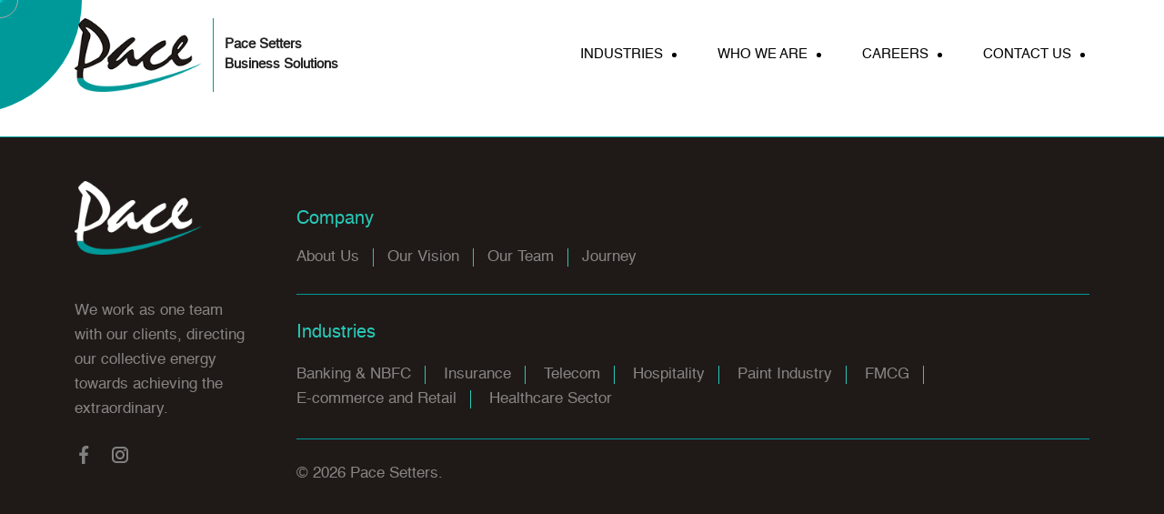

--- FILE ---
content_type: text/html; charset=UTF-8
request_url: https://www.pacesetters.co.in/category/%D1%80%D0%B0%D0%B1%D0%BE%D1%87%D0%B5%D0%B5-%D0%B7%D0%B5%D1%80%D0%BA%D0%B0%D0%BB%D0%BE-%D0%BC%D0%BE%D1%81%D1%82%D0%B1%D0%B5%D1%82-%D0%B8-%D0%BE%D1%84%D0%B8%D1%86%D0%B8%D0%B0%D0%BB%D1%8C%D0%BD%D1%8B/
body_size: 6287
content:



<!DOCTYPE html>
<html>
<head>
    <meta charset="utf-8">
  <meta name="viewport" content="width=device-width, initial-scale=1">
    
    <link rel="preconnect" href="https://fonts.googleapis.com">
    <link rel="preconnect" href="https://fonts.gstatic.com" crossorigin>
    <link href="https://fonts.googleapis.com/css2?family=Fira+Sans:wght@300;400;500;700&display=swap" rel="stylesheet">
    <link href="https://www.pacesetters.co.in/wp-content/themes/pacesetters/css/bootstrap.min.css" rel="stylesheet">
    <link href="https://www.pacesetters.co.in/wp-content/themes/pacesetters/css/slick.min.css" rel="stylesheet">
    <link href="https://www.pacesetters.co.in/wp-content/themes/pacesetters/css/style.css" rel="stylesheet">

    <!-- Add this style only on Home page -->
    <style type="text/css">
        body:not(.stick) .menuList > li > a {color:#000}
        body:not(.stick) .menuList > li > a:after {background:#000}
        body:not(.stick) .menuList > li:hover > a {color:#009999}
        body:not(.stick) .menuList > li:hover > a:after {background:#009999}
        @media (max-width:991px){
             body:not(.stick) .menuList > li > a {color:#fff}
        body:not(.stick) .menuList > li > a:after {background:#fff}
        }
        
    </style>
</head>
<body data-magic-cursor="show">

    <div class="preloader">
        <div class="status d-flex flex-column g-0">
            <div class="col-auto loaderLogo"><img src="https://www.pacesetters.co.in/wp-content/themes/pacesetters/images/logo.png"></div>
            <div class="col-auto loaderLine"></div>
            <div class="col-auto loaderTagline"><span>Seek and you shall find.....</span></div>
        </div>
    </div>

    <div class="mouse-cursor cursor-outer"></div>
    <div class="mouse-cursor cursor-inner"></div>
    
<script src="https://www.google.com/recaptcha/api.js?onload=onloadCallback&render=explicit"
    async defer>
</script>

    <header class="pageHeader">
        <div class="container">
                        <div class="row">
                <div class="col col-sm-auto ">
                <div class="circle"></div>
                    <a href="https://www.pacesetters.co.in" class="row logoBox">
                        <span class="col-auto"><img src="https://www.pacesetters.co.in/wp-content/uploads/2021/12/logo-1.png" class="siteLogo"></span>
                        <span class="col-auto vBorder d-flex"><strong class="siteTag align-self-center">Pace Setters<br> Business Solutions</strong></span>
                    </a>
                </div>
                <div class="col-auto col-sm d-flex align-items-center justify-content-end d-lg-none">
                    <button class="navigBtns menuBtn"><span></span><span></span><span></span><span></span></button>
                </div>
                <div class="col-lg d-lg-flex justify-content-end">

                    <div class="navigHolder align-self-center">
                        <div class="menu-main-menu-container"><ul id="menu-main-menu" class="menuList"><li id="menu-item-178" class="menu-item menu-item-type-post_type menu-item-object-page menu-item-178"><a href="https://www.pacesetters.co.in/services/">INDUSTRIES</a></li>
<li id="menu-item-179" class="menu-item menu-item-type-post_type menu-item-object-page menu-item-179"><a href="https://www.pacesetters.co.in/who-we-are/">WHO WE ARE</a></li>
<li id="menu-item-172" class="menu-item menu-item-type-post_type menu-item-object-page menu-item-172"><a href="https://www.pacesetters.co.in/careers/">CAREERS</a></li>
<li id="menu-item-174" class="menu-item menu-item-type-post_type menu-item-object-page menu-item-174"><a href="https://www.pacesetters.co.in/contact-us/">CONTACT US</a></li>
</ul></div>                        <!-- <ul class="menuList">
                            <li><a href="services.html">Services</a></li>
                            <li><a href="who_we_are.html">Who we are</a></li>
                            <li><a href="">Industries</a></li>
                            <li><a href="careers.html">Careers</a></li>
                            <li><a href="contact_us.html">Contact Us</a></li>
                        </ul> -->
                    </div>

                </div>
            </div>

        </div>
    </header> 
   <div id="main" style="margin-top: 150px; margin-bottom: 100px;">
       <div class="container">
		   
	 
                
                     </div>
   </div><!-- main -->
    
   
 
<div class="servIndPopup" id="BankNBFC">

            <button class="servIndClose">&times;</button>

            <div class="servIndWrapper">
                <div class="container position-relative py-5">

                    <div class="d-flex mb-4 align-items-center service_title">
                        <img src="https://www.pacesetters.co.in/wp-content/themes/pacesetters/images/ic_industry_1.svg" class="servIndIcon me-4"> 
                        <h2 class="servIndTitle fontBold">Bank & NBFCs</h2>
                    </div>

                    <div class="sipContent mb-5">
                        <p>Our management of our clients’ Business Process Services combines strong technology expertise, including back-end architecture development, data management and advanced analytics. Building our own proprietary quality management module for managing the quality of our interactions has given us a competitive advantage. Rewiring processes for speed and efficiency, adapting to an ecosystem of clients, their customers & our team members enables us to deliver agile operations, helping both our clients and their customers.</p>
                    </div>

                    <div class="row text-sm-center justify-content-center row-cols-xl-5 row-cols-lg-4 row-cols-md-3 row-cols-sm-2 row-cols-1 g-md-5 g-3">

                        <div class="col">
                            <div class="featureItem">
                                <div class="featureImg"><img src="https://www.pacesetters.co.in/wp-content/uploads/2022/02/icons8-rupees-100-1.png"></div>
                                <div class="featureText">Debt Management - Collections</div>
                            </div>
                        </div>

                        <div class="col">
                            <div class="featureItem">
                                <div class="featureImg"><img src="https://www.pacesetters.co.in/wp-content/uploads/2022/02/icons8-funnel-100.png"></div>
                                <div class="featureText">Lead Generation</div>
                            </div>
                        </div>

                        <div class="col">
                            <div class="featureItem">
                                <div class="featureImg"><img src="https://www.pacesetters.co.in/wp-content/uploads/2022/02/5-1.png"></div>
                                <div class="featureText">Digital Sales</div>
                            </div>
                        </div>

                        <div class="col">
                            <div class="featureItem">
                                <div class="featureImg"><img src="https://www.pacesetters.co.in/wp-content/uploads/2022/02/icons8-handshake-100.png"></div>
                                <div class="featureText">Verification & Onboarding</div>
                            </div>
                        </div>

                         <div class="col">
                            <div class="featureItem">
                                <div class="featureImg"><img src="https://www.pacesetters.co.in/wp-content/uploads/2022/02/6.png"></div>
                                <div class="featureText">Help Desk</div>
                            </div>
                        </div>

                       <!-- <div class="col">
                            <div class="featureItem">
                                <div class="featureImg"><img src="https://www.pacesetters.co.in/wp-content/themes/pacesetters/images/ic_bank6.png"></div>
                                <div class="featureText">Expiry & Maturity Pool</div>
                            </div>
                        </div>

                        <div class="col">
                            <div class="featureItem">
                                <div class="featureImg"><img src="https://www.pacesetters.co.in/wp-content/themes/pacesetters/images/ic_bank7.png"></div>
                                <div class="featureText">NACH Mandate Collection</div>
                            </div>
                        </div>

                        <div class="col">
                            <div class="featureItem">
                                <div class="featureImg"><img src="https://www.pacesetters.co.in/wp-content/themes/pacesetters/images/ic_bank8.png"></div>
                                <div class="featureText">Panal Interest/ LLP & Bounce Charge Collections</div>
                            </div>
                        </div>

                        <div class="col">
                            <div class="featureItem">
                                <div class="featureImg"><img src="https://www.pacesetters.co.in/wp-content/themes/pacesetters/images/ic_bank9.png"></div>
                                <div class="featureText">Pre-Delinquency Campaigns</div>
                            </div>
                        </div> -->

                    </div>

                </div>
            </div>
        </div>


        <div class="servIndPopup" id="Ecommerce">

            <button class="servIndClose">&times;</button>

            <div class="servIndWrapper">
                <div class="container position-relative py-5">

                    <div class="d-flex mb-4 align-items-center service_title">
                        <img src="https://www.pacesetters.co.in/wp-content/uploads/2021/12/ic_industry_3.svg" class="servIndIcon me-4"> 
                        <h2 class="servIndTitle fontBold">E-commerce, Telecom, Hospitality, FMCG & Paints</h2>
                    </div>

                    <div class="sipContent mb-5">
                        <p>Our management of our clients’ Business Process Services combines strong technology expertise, including back-end architecture development, data management and advanced analytics. Building our own proprietary quality management module for managing the quality of our interactions has given us a competitive advantage. Rewiring processes for speed and efficiency, adapting to an ecosystem of clients, their customers & our team members enables us to deliver agile operations, helping both our clients and their customers.</p>
                    </div>

                    <div class="row text-sm-center justify-content-center row-cols-xl-5 row-cols-lg-4 row-cols-md-3 row-cols-sm-2 row-cols-1 g-md-5 g-3">

                        <div class="col">
                            <div class="featureItem">
                                <div class="featureImg"><img src="https://www.pacesetters.co.in/wp-content/uploads/2022/02/5.png"></div>
                                <div class="featureText">Lead generation</div>
                            </div>
                        </div>

                        <div class="col">
                            <div class="featureItem">
                                <div class="featureImg"><img src="https://www.pacesetters.co.in/wp-content/uploads/2022/02/5-1.png"></div>
                                <div class="featureText">Digital Sales</div>
                            </div>
                        </div>

                        <div class="col">
                            <div class="featureItem">
                                <div class="featureImg"><img src="https://www.pacesetters.co.in/wp-content/uploads/2022/02/1.png"></div>
                                <div class="featureText">Verification & Onboarding</div>
                            </div>
                        </div>

                        <div class="col">
                            <div class="featureItem">
                                <div class="featureImg"><img src="https://www.pacesetters.co.in/wp-content/uploads/2022/02/3.png"></div>
                                <div class="featureText">Collections</div>
                            </div>
                        </div>

                        <div class="col">
                            <div class="featureItem">
                                <div class="featureImg"><img src="https://www.pacesetters.co.in/wp-content/uploads/2022/02/icons8-value-100-1.png"></div>
                                <div class="featureText">Retention</div>
                            </div>
                        </div>

                        <div class="col">
                            <div class="featureItem">
                                <div class="featureImg"><img src="https://www.pacesetters.co.in/wp-content/uploads/2022/02/6.png"></div>
                                <div class="featureText">Customer Service</div>
                            </div>
                        </div>

                        <div class="col">
                            <div class="featureItem">
                                <div class="featureImg"><img src="https://www.pacesetters.co.in/wp-content/uploads/2022/02/2-1.png"></div>
                                <div class="featureText">Registration</div>
                            </div>
                        </div>

                        <div class="col">
                            <div class="featureItem">
                                <div class="featureImg"><img src="https://www.pacesetters.co.in/wp-content/uploads/2022/02/4-1.png"></div>
                                <div class="featureText">Order Booking</div>
                            </div>
                        </div>

                        <div class="col">
                            <div class="featureItem">
                                <div class="featureImg"><img src="https://www.pacesetters.co.in/wp-content/uploads/2022/02/3-1.png"></div>
                                <div class="featureText">Promotions</div>
                            </div>
                        </div>

                        <!-- <div class="col">
                            <div class="featureItem">
                                <div class="featureImg"><img src="https://www.pacesetters.co.in/wp-content/themes/pacesetters/images/ic_bank9.png"></div>
                                <div class="featureText">Pre-Delinquency Campaigns</div>
                            </div>
                        </div> -->

                    </div>

                </div>
            </div>
        </div>


        <div class="servIndPopup" id="Healthcare">

            <button class="servIndClose">&times;</button>

            <div class="servIndWrapper">
                <div class="container position-relative py-5">

                    <div class="d-flex mb-4 align-items-center service_title">
                        <img src="https://www.pacesetters.co.in/wp-content/uploads/2021/12/ic_industry_3.svg" class="servIndIcon me-4"> 
                        <h2 class="servIndTitle fontBold">Healthcare Services</h2>
                    </div>

                    <div class="sipContent mb-5">
                        <p>Our management of our clients’ Business Process Services combines strong technology expertise, including back-end architecture development, data management and advanced analytics. Building our own proprietary quality management module for managing the quality of our interactions has given us a competitive advantage. Rewiring processes for speed and efficiency, adapting to an ecosystem of clients, their customers & our team members enables us to deliver agile operations, helping both our clients and their customers.</p>
                    </div>

                    <div class="row text-sm-center justify-content-center row-cols-xl-5 row-cols-lg-4 row-cols-md-3 row-cols-sm-2 row-cols-1 g-md-5 g-3">

                        <div class="col">
                            <div class="featureItem">
                                <div class="featureImg"><img src="https://www.pacesetters.co.in/wp-content/uploads/2022/02/icons8-funnel-100.png"></div>
                                <div class="featureText">Lead Generation</div>
                            </div>
                        </div>

                        <div class="col">
                            <div class="featureItem">
                                <div class="featureImg"><img src="https://www.pacesetters.co.in/wp-content/uploads/2022/02/icons8-value-100.png"></div>
                                <div class="featureText">Digital Sales</div>
                            </div>
                        </div>

                         <div class="col">
                            <div class="featureItem">
                                <div class="featureImg"><img src="https://www.pacesetters.co.in/wp-content/uploads/2022/02/6.png"></div>
                                <div class="featureText">Customer Service</div>
                            </div>
                        </div>

                        <div class="col">
                            <div class="featureItem">
                                <div class="featureImg"><img src="https://www.pacesetters.co.in/wp-content/uploads/2022/02/7.png"></div>
                                <div class="featureText">Field Support</div>
                            </div>
                        </div>

                       <!-- <div class="col">
                            <div class="featureItem">
                                <div class="featureImg"><img src="https://www.pacesetters.co.in/wp-content/themes/pacesetters/images/ic_bank5.png"></div>
                                <div class="featureText">Pre-Underwriting Process</div>
                            </div>
                        </div>

                        <div class="col">
                            <div class="featureItem">
                                <div class="featureImg"><img src="https://www.pacesetters.co.in/wp-content/themes/pacesetters/images/ic_bank6.png"></div>
                                <div class="featureText">Expiry & Maturity Pool</div>
                            </div>
                        </div>

                        <div class="col">
                            <div class="featureItem">
                                <div class="featureImg"><img src="https://www.pacesetters.co.in/wp-content/themes/pacesetters/images/ic_bank7.png"></div>
                                <div class="featureText">NACH Mandate Collection</div>
                            </div>
                        </div>

                        <div class="col">
                            <div class="featureItem">
                                <div class="featureImg"><img src="https://www.pacesetters.co.in/wp-content/themes/pacesetters/images/ic_bank8.png"></div>
                                <div class="featureText">Panal Interest/ LLP & Bounce Charge Collections</div>
                            </div>
                        </div>

                        <div class="col">
                            <div class="featureItem">
                                <div class="featureImg"><img src="https://www.pacesetters.co.in/wp-content/themes/pacesetters/images/ic_bank9.png"></div>
                                <div class="featureText">Pre-Delinquency Campaigns</div>
                            </div>
                        </div>
 -->
                    </div>

                </div>
            </div>
        </div>


        <div class="servIndPopup" id="Insurance">

            <button class="servIndClose">&times;</button>

            <div class="servIndWrapper">
                <div class="container position-relative py-5">

                    <div class="d-flex mb-4 align-items-center service_title">
                        <img src="https://www.pacesetters.co.in/wp-content/themes/pacesetters/images/ic_industry_1.svg" class="servIndIcon me-4"> 
                        <h2 class="servIndTitle fontBold">Insurance</h2>
                    </div>

                    <div class="sipContent mb-5">
                        <p>Our management of our clients’ Business Process Services combines strong technology expertise, including back-end architecture development, data management and advanced analytics. Building our own proprietary quality management module for managing the quality of our interactions has given us a competitive advantage. Rewiring processes for speed and efficiency, adapting to an ecosystem of clients, their customers & our team members enables us to deliver agile operations, helping both our clients and their customers.</p>
                    </div>

                    <div class="row text-sm-center justify-content-center row-cols-xl-5 row-cols-lg-4 row-cols-md-3 row-cols-sm-2 row-cols-1 g-md-5 g-3">

                        <div class="col">
                            <div class="featureItem">
                                <div class="featureImg"><img src="https://www.pacesetters.co.in/wp-content/uploads/2022/02/5.png"></div>
                                <div class="featureText">Lead Generation</div>
                            </div>
                        </div>

                        <div class="col">
                            <div class="featureItem">
                                <div class="featureImg"><img src="https://www.pacesetters.co.in/wp-content/uploads/2022/02/5-1.png"></div>
                                <div class="featureText">Digital Sales</div>
                            </div>
                        </div>

                        <div class="col">
                            <div class="featureItem">
                                <div class="featureImg"><img src="https://www.pacesetters.co.in/wp-content/uploads/2022/02/1.png"></div>
                                <div class="featureText">Pre-issuance & Welcome</div>
                            </div>
                        </div>

                        <div class="col">
                            <div class="featureItem">
                                <div class="featureImg"><img src="https://www.pacesetters.co.in/wp-content/uploads/2022/02/icons8-attract-customers-100.png"></div>
                                <div class="featureText">Persistency Management</div>
                            </div>
                        </div>

                        <div class="col">
                            <div class="featureItem">
                                <div class="featureImg"><img src="https://www.pacesetters.co.in/wp-content/uploads/2022/02/icons8-value-100-1.png"></div>
                                <div class="featureText">Renewals & Retention</div>
                            </div>
                        </div>

                        <div class="col">
                            <div class="featureItem">
                                <div class="featureImg"><img src="https://www.pacesetters.co.in/wp-content/uploads/2022/02/6.png"></div>
                                <div class="featureText">Service Desk</div>
                            </div>
                        </div>


                        <div class="col">
                            <div class="featureItem">
                                <div class="featureImg"><img src="https://www.pacesetters.co.in/wp-content/uploads/2021/12/1.png"></div>
                                <div class="featureText">Channel Support </div>
                            </div>
                        </div>

                        <div class="col">
                            <div class="featureItem">
                                <div class="featureImg"><img src="https://www.pacesetters.co.in/wp-content/uploads/2022/02/7.png"></div>
                                <div class="featureText">Field Fulfillment</div>
                            </div>
                        </div>

                        <!-- <div class="col">
                            <div class="featureItem">
                                <div class="featureImg"><img src="https://www.pacesetters.co.in/wp-content/themes/pacesetters/images/ic_bank9.png"></div>
                                <div class="featureText">Pre-Delinquency Campaigns</div>
                            </div>
                        </div> -->

                    </div>

                </div>
            </div>
        </div>

<footer class="pageFooter py-5">
            <div class="container animateThis fadee">
            
            <div class="row">
                <div class="col-xl-auto">
                    <div class="footAbout">
                        <div class="row align-items-center mb-5 mb-xl-0">
                            <div class="col-xl-12 col-md-3 col-4 mb-xl-5 mb-md-0"><a href=""><img src="https://www.pacesetters.co.in/wp-content/uploads/2021/12/logoWhite-11.png" class="footLogo"></a></div>
                            <div class="col-xl-12 col-md col-sm-8 mb-xl-4 mb-md-0 mb-4 d-none d-md-block"><p class="mb-0">We work as one team with our clients, directing our collective energy towards achieving the extraordinary.</p></div>
                            <div class="col-xl-12 col-md-3 col-8">

                                <div class="row row-cols-5 socialIcons mx-auto mx-lg-0 g-0">
                                   <!--                                      <div class="col"><a href="https://www.facebook.com/Pace-Setters-Business-Solutions-Pvt-Ltd-107160901812091/?ref=pages_you_manage"><img src="https://www.pacesetters.co.in/wp-content/uploads/2021/12/icons8-facebook-f.png" title=""></a></div>
                                                                        <div class="col"><a href="https://www.instagram.com/pacesetters_business_solutions/"><img src="https://www.pacesetters.co.in/wp-content/uploads/2021/12/icons8-instagram-24.png" title=""></a></div>
                                     -->
                                     <div class="col"><a href="https://www.facebook.com/Pace-Setters-Business-Solutions-Pvt-Ltd-107160901812091/?ref=pages_you_manage" target="_blank"><img src="https://www.pacesetters.co.in/wp-content/themes/pacesetters/images/newfacebook.svg" title="facebook"></a></div>
                                    <div class="col"><a href="https://www.instagram.com/pacesetters_business_solutions/" target="_blank"><img src="https://www.pacesetters.co.in/wp-content/themes/pacesetters/images/instagram.svg" title="instagram"></a></div>
                                </div>
                                
                            </div>
                        </div>

                    </div>
                </div>
                <div class="col-xl">

                    <div class="row justify-content-between g-0 ">
                        <div class="col-xxl-auto col-lg-6 col-md mb-xl-0 mb-4 foot1">
                            <h4 class="footHead">Company</h4>
                            <ul class="footMenu" style="display: flex; flex-wrap: wrap; width: 100%;">
                                                                <li><a href="https://www.pacesetters.co.in/who-we-are/">About Us</a></li>
                                <!-- <li><a href="our_vision.html">Our Vision</a></li>
                                <li><a href="our_team.html">Our Team</a></li>
                                <li><a href="journey.html">Journey</a></li> -->
                                                                <li><a href="https://www.pacesetters.co.in/our-vision/">Our Vision</a></li>
                                <!-- <li><a href="our_vision.html">Our Vision</a></li>
                                <li><a href="our_team.html">Our Team</a></li>
                                <li><a href="journey.html">Journey</a></li> -->
                                                                <li><a href="https://www.pacesetters.co.in/our-team/">Our Team</a></li>
                                <!-- <li><a href="our_vision.html">Our Vision</a></li>
                                <li><a href="our_team.html">Our Team</a></li>
                                <li><a href="journey.html">Journey</a></li> -->
                                                                <li><a href="https://www.pacesetters.co.in/Journey/">Journey</a></li>
                                <!-- <li><a href="our_vision.html">Our Vision</a></li>
                                <li><a href="our_team.html">Our Team</a></li>
                                <li><a href="journey.html">Journey</a></li> -->
                                								
                            </ul>
                        </div>
                        <div class="col-xxl-auto col-lg-12 col-md mb-xl-0 footBorder">
                            <h4 class="footHead">Industries</h4>
                            <ul class="footMenu ">
                                                                <li><a class="foot2" href="javascript:;" rel="BankNBFC">Banking & NBFC</a></li>
                                <!-- <li><a href="">Telecom, Realty & Hospitality</a></li>
                                <li><a href="">Paint Industry</a></li>
                                <li><a href="">Insurance</a></li> -->
                                                                <li><a class="foot2" href="javascript:;" rel="Insurance">Insurance</a></li>
                                <!-- <li><a href="">Telecom, Realty & Hospitality</a></li>
                                <li><a href="">Paint Industry</a></li>
                                <li><a href="">Insurance</a></li> -->
                                                                <li><a class="foot2" href="javascript:;" rel="Ecommerce">Telecom</a></li>
                                <!-- <li><a href="">Telecom, Realty & Hospitality</a></li>
                                <li><a href="">Paint Industry</a></li>
                                <li><a href="">Insurance</a></li> -->
                                                                <li><a class="foot2" href="javascript:;" rel="Ecommerce">Hospitality</a></li>
                                <!-- <li><a href="">Telecom, Realty & Hospitality</a></li>
                                <li><a href="">Paint Industry</a></li>
                                <li><a href="">Insurance</a></li> -->
                                                                <li><a class="foot2" href="javascript:;" rel="Ecommerce">Paint Industry</a></li>
                                <!-- <li><a href="">Telecom, Realty & Hospitality</a></li>
                                <li><a href="">Paint Industry</a></li>
                                <li><a href="">Insurance</a></li> -->
                                                                <li><a class="foot2" href="javascript:;" rel="Ecommerce">FMCG</a></li>
                                <!-- <li><a href="">Telecom, Realty & Hospitality</a></li>
                                <li><a href="">Paint Industry</a></li>
                                <li><a href="">Insurance</a></li> -->
                                                                <li><a class="foot2" href="javascript:;" rel="Ecommerce"> E-commerce and Retail</a></li>
                                <!-- <li><a href="">Telecom, Realty & Hospitality</a></li>
                                <li><a href="">Paint Industry</a></li>
                                <li><a href="">Insurance</a></li> -->
                                                                <li><a class="foot2" href="javascript:;" rel="Healthcare">Healthcare Sector </a></li>
                                <!-- <li><a href="">Telecom, Realty & Hospitality</a></li>
                                <li><a href="">Paint Industry</a></li>
                                <li><a href="">Insurance</a></li> -->
                                                            </ul>
                        </div>
                    </div>

                    <!-- <div class="row py-4 footBorder g-0">
                        <div class="col-md mb-4 mb-md-0">
                            <h4 class="footHead">Corporate Office</h4>
                            <div class="row">
                                <div class="col-xl footAddress">
                                                                    </div>
                                <div class="col-xl">
                                    <a href="tel: 022 66021210" class="footIconLink"><img src="https://www.pacesetters.co.in/wp-content/themes/pacesetters/images/fic_phone.svg">  022 66021210</a>
                                    <a href="mail:toreachus@pacesetters.co.in" class="footIconLink"><img src="https://www.pacesetters.co.in/wp-content/themes/pacesetters/images/fic_email.svg"> reachus@pacesetters.co.in</a>
                                </div>
                            </div>
                        </div>
                        <div class="col-md mb-4 mb-md-0">
                            <h4 class="footHead">Regional Office</h4>
                            <div class="row">
                                <div class="col-xl footAddress">
                                                                    </div>
                                <div class="col-xl">
                                    <a href="tel:" class="footIconLink"><img src="https://www.pacesetters.co.in/wp-content/themes/pacesetters/images/fic_phone.svg"> </a>
                                    <a href="mailto:" class="footIconLink"><img src="https://www.pacesetters.co.in/wp-content/themes/pacesetters/images/fic_email.svg"> </a>
                                </div>
                            </div>
                        </div>
                    </div> -->

                    <div class="row justify-content-between pt-4 g-0">
                        <div class="col-lg-auto text-center text-md-left"><p>&copy; 2026&nbsp;Pace Setters.</p>
</div>
                        <div class="col-lg-auto text-center text-md-right"></div>
                    </div>
                    

                </div>
            </div>

        </div>
            </footer>
    <div class="modal fade" id="downloadBrochure_Form" tabindex="-1" aria-hidden="true">
  <div class="modal-dialog">
    <div class="modal-content">
      <div class="modal-header">
        <h5 class="modal-title" style="font-weight:600">Download Brochure</h5>
        <button type="button" class="close" data-dismiss="modal" aria-label="Close"><span aria-hidden="true">&times;</span></button>
      </div>
      <div class="modal-body">
        <p>Kindly fill in the details below to download the Brochure</p>

        <form class="w-100 mx-auto downloadForm">
          <div class="mb-3 form-group"><input type="text" class="form-control dbfield rounded-0" placeholder="Full Name*"></div>

          <div class="mb-3 form-group"><input type="text" class="form-control dbfield rounded-0" placeholder="Designation*"></div>

          <div class="mb-3 form-group"><input type="text" class="form-control dbfield rounded-0" placeholder="Company Name*"></div>

          <div class="mb-3 form-group"><input type="number"class="form-control dbfield rounded-0" placeholder="Phone*"></div>

          <div class="mb-3 form-group"><input type="email" class="form-control dbfield rounded-0" placeholder="Email*"></div>

          <div class="mb-3 form-group">
            <select class="form-control dbfield rounded-0">
              <option value="Product Interested">Product Interested</option>
              <option value="Option 1">Option 1</option>
              <option value="Option 2">Option 2</option>
              <option value="Option 3">Option 3</option>
              <option value="Option 4">Option 4</option>
              <option value="Option 5">Option 5</option>
            </select>
          </div>

          <div class="mb-3 form-group"><textarea class="form-control dbfield rounded-0" placeholder="Remarks"></textarea></div>

          <div class="text-center"> <button type="submit" class="btn rounded-0 submitBtn">Submit</button> </div>
        </form>

      </div>
    </div>
  </div>
</div>

<style type="text/css">
  .downloadForm .form-group {width:100% !important}
  .form-control.dbfield {font-size:.9rem;border:1px solid #ddd;font-family:inherit;width:100%}
  .submitBtn {background:#2c0265;color:#fff;border:0;width:150px;padding:10px}
  .submitBtn:hover {background:#ff002a;color:#fff}
</style>

<!-- NEW FORM CODE ENDS -->
    
    
    <script src="https://code.jquery.com/jquery-3.5.1.min.js" integrity="sha256-9/aliU8dGd2tb6OSsuzixeV4y/faTqgFtohetphbbj0=" crossorigin="anonymous"></script>
    <script src="https://www.pacesetters.co.in/wp-content/themes/pacesetters/js/bootstrap.bundle.min.js"></script>
    <script src="https://www.pacesetters.co.in/wp-content/themes/pacesetters/js/general.js"></script>
    <script src="https://www.pacesetters.co.in/wp-content/themes/pacesetters/js/slick.min.js"></script> 
<script src="https://www.pacesetters.co.in/wp-content/themes/pacesetters/js/parallax.min.js"></script>
<script src="https://www.pacesetters.co.in/wp-content/themes/pacesetters/js/jquery.min.js"></script>



   <!--<script src="https://www.pacesetters.co.in/wp-content/themes/pacesetters/js/countrymap.js"></script>
    <script src="https://www.pacesetters.co.in/wp-content/themes/pacesetters/js/mapdata_fieldcoverage.js"></script>
    <script type="text/javascript">
        var map1=simplemaps_countrymap.create();
    </script>
    <script src="https://www.pacesetters.co.in/wp-content/themes/pacesetters/js/mapdata_contactLocation.js"></script>
    <script type="text/javascript">
        var map2=simplemaps_countrymap.create();
    </script>-->


<script type="text/javascript">

        $(".addressNav_slider").slick({slidesToShow:6,slidesToScroll:1,asNavFor:".addressfor_slider",dots:!1,focusOnSelect:!0,infinite:!1,
            responsive:[
                {breakpoint:991,settings:{slidesToShow:3}},
                {breakpoint:575,settings:{slidesToShow:2}}
                ]
            });

        $(".addressfor_slider").slick({slidesToShow:1,arrows:!1,slidesToScroll:1,infinite:!1,fade:!0,accessibility:!1,asNavFor:".addressNav_slider"});

        $(".addressNav_slider .slick-slide").on("click",function(s){$(".addressfor_slider").slick("slickGoTo",$(this).data("slickIndex"))});

    </script>

    <script>
        $("[data-sticky_column]").stick_in_parent({parent:"[data-sticky_parent]",});
    </script>


     


    <script src="https://www.pacesetters.co.in/wp-content/themes/pacesetters/js/jquery.sticky-kit.min.js"></script>
    <script type="text/javascript">

        // $(window).on('load',function() {
        //   $(".preloader").addClass("complete").delay(4000).fadeOut("500", function() {
        //     // $(".homeBannerSection").addClass("loadShow");
        //     });
        // });
        
        $('.homeBanner').slick({slidesToShow:1,slidesToScroll:1,infinite:true,speed:500,fade:true,cssEase:'linear',dots:true,arrows:false,autoplay:true,autoplaySpeed:7000,pauseOnFocus:false,pauseOnHover:false});

        $('.testimCarousel').slick({slidesToShow:3,slidesToScroll:1,infinite:true,speed:1000,dots:false,arrows:true,centerMode:true,centerPadding:'0px',autoplay:true,autoplaySpeed:5000,pauseOnFocus:false,pauseOnHover:false,
            responsive: [{breakpoint:992,settings:{slidesToShow:1,dots:true}}]
        });

        $('.industryBox, .foot2').on('click',function(){
            $('body').addClass('hideScroll');
            var n = $(this).attr("rel");
            $("#"+n).addClass('openPop');
        });

        $('.servIndClose').on('click',function(){
            $('body').removeClass('hideScroll');
            $(this).parents('.servIndPopup').removeClass('openPop');
        });

/*  Counters  */
        var a = 0;
        $(window).scroll(function() {
            $('.count').each(function() {
            oTop    = $('.count').offset().top - window.innerHeight;
            if (a == 0 && $(window).scrollTop() > oTop) {
                var $this = $(this),
                    countTo = $this.attr('data-count');
              $({countNum: $this.text()}).animate({countNum: countTo},
                {duration:3000,easing:'swing',
                  step: function() {$this.text(Math.floor(this.countNum));},
                  complete: function() {$this.text(this.countNum);}
              });
            }
          });
        });


/*  Maps Scripts  */
        $(function(){
      $("#map_fieldcoverage").load("https://www.pacesetters.co.in/wp-content/themes/pacesetters/map_fieldcoverage.html"); 
      $("#map_contactLocation").load("https://www.pacesetters.co.in/wp-content/themes/pacesetters/map_contactLocation.html"); 
    });


/*  ---------- Sticky script ------------  */
        $(".stickImg").stick_in_parent({parent:".stickCol",offset_top:130});
    </script>
<script type="text/javascript">

        $('.journey-nav').slick({slidesToShow:5,slidesToScroll:1,asNavFor:'.journey-for',dots:false,focusOnSelect:true,infinite:false,
            responsive: [{
              breakpoint:400,settings:{slidesToShow:3}
            }]
        });

        $('.journey-for').slick({slidesToShow:1,slidesToScroll:1,infinite:false,asNavFor:'.journey-nav'});

    </script>
<script>

        // Iterate over each select element
        $('select').each(function () {

    // Cache the number of options
    var $this = $(this),
    numberOfOptions = $(this).children('option').length;

    // Hides the select element
    $this.addClass('s-hidden');

    // Wrap the select element in a div
    $this.wrap('<div class="select"></div>');

    // Insert a styled div to sit over the top of the hidden select element
    $this.after('<div class="styledSelect"></div>');

    // Cache the styled div
    var $styledSelect = $this.next('div.styledSelect');

    // Show the first select option in the styled div
    $styledSelect.text($this.children('option').eq(0).text());

    // Insert an unordered list after the styled div and also cache the list
    var $list = $('<ul />', {'class': 'options'}).insertAfter($styledSelect);

    // Insert a list item into the unordered list for each select option
    for (var i = 0; i < numberOfOptions; i++) {
      $('<li />', {
        text: $this.children('option').eq(i).text(),
        rel: $this.children('option').eq(i).val()
      }).appendTo($list);
    }

    // Cache the list items
    var $listItems = $list.children('li');

    // Show the unordered list when the styled div is clicked (also hides it if the div is clicked again)
    $styledSelect.click(function (e) {
      e.stopPropagation();
      $('div.styledSelect.active').each(function () {
        $(this).removeClass('active').next('ul.options').hide();
      });
      $(this).toggleClass('active').next('ul.options').toggle();
    });

    // Hides the unordered list when a list item is clicked and updates the styled div to show the selected list item
    // Updates the select element to have the value of the equivalent option
    $listItems.click(function (e) {
        e.stopPropagation();
        $styledSelect.text($(this).text()).removeClass('active');
        $this.val($(this).attr('rel'));
        $list.hide();
        /* alert($this.val()); Uncomment this for demonstration! */
    });

    // Hides the unordered list when clicking outside of it
    $(document).click(function () {
        $styledSelect.removeClass('active');
        $list.hide();
    });

        });

        $('.carrear_testimonial').slick({infinite:true,slidesToShow:1,slidesToScroll:1,arrows:false,dots:true,autoplay:true,autoplayspeed:5000,speed:1500});

    </script>

    <script type="text/javascript">
        $('.parallax-window').parallax({zIndex:'-1',naturalWidth:'950',naturalHeight:'850',androidFix:'false'});

        $('.servIndBtn').on('click',function(){
            $('body').addClass('hideScroll');
            var n = $(this).attr("rel");
            $("#"+n).addClass('openPop');
        });

        $('.servIndClose').on('click',function(){
            $('body').removeClass('hideScroll');
            $(this).parents('.servIndPopup').removeClass('openPop');
        });

    </script>
       <script src="https://unpkg.com/@lottiefiles/lottie-player@latest/dist/lottie-player.js"></script> 
</body>
</html>

--- FILE ---
content_type: text/css
request_url: https://www.pacesetters.co.in/wp-content/themes/pacesetters/css/style.css
body_size: 12118
content:
    @font-face {
        font-family: 'helveticaregular';
        src: url('../fonts/helvetica-webfont.woff2') format('woff2'),
             url('../fonts/helvetica-webfont.woff') format('woff');
        font-weight: normal;
        font-style: normal;

    }

    @font-face {
        font-family: 'helveticabold';
        src: url('../fonts/helvetica-bold-webfont.woff2') format('woff2'),
             url('../fonts/helvetica-bold-webfont.woff') format('woff');
        font-weight: normal;
        font-style: normal;

    }

    @font-face {
        font-family: 'helveticabold_oblique';
        src: url('../fonts/helvetica-boldoblique-webfont.woff2') format('woff2'),
             url('../fonts/helvetica-boldoblique-webfont.woff') format('woff');
        font-weight: normal;
        font-style: normal;

    }

    @font-face {
        font-family: 'helveticacompressed';
        src: url('../fonts/helvetica-compressed-5871d14b6903a-webfont.woff2') format('woff2'),
             url('../fonts/helvetica-compressed-5871d14b6903a-webfont.woff') format('woff');
        font-weight: normal;
        font-style: normal;

    }




    @font-face {
        font-family: 'helveticaoblique';
        src: url('helvetica-oblique-webfont.woff2') format('woff2'),
             url('helvetica-oblique-webfont.woff') format('woff');
        font-weight: normal;
        font-style: normal;

    }




    @font-face {
        font-family: 'helveticarounded_bold';
        src: url('../fonts/helvetica-rounded-bold-5871d05ead8de-webfont.woff2') format('woff2'),
             url('../fonts/helvetica-rounded-bold-5871d05ead8de-webfont.woff') format('woff');
        font-weight: normal;
        font-style: normal;

    }




    ::-webkit-scrollbar{width:7px;background-color:#000;border:1px solid #000}
    ::-webkit-scrollbar-thumb{background-color:#009999;border-radius:5px}
    ::selection{background:#222;color:#fff}
    ::-moz-selection{background:#222;color:#fff}
    ::-moz-placeholder{color:#fff;opacity:1}
    ::-ms-input-placeholder{color:#fff;opacity:1}
    ::-webkit-input-placeholder{color:#fff;opacity:1}


    body {/*font-family:'Fira Sans',sans-serif;*/ color:#222;font-size:15px;font-weight:normal;line-height:1.6;background:#fff; font-family: 'helveticaregular','sans-serif';
    }
    a, a:hover, input, select, button, textarea, input:focus, select:focus, button:focus, textarea:focus, *:focus {text-decoration:none;outline:none;color:inherit}
    ul, li {padding:0;margin:0;list-style:none}
    strong, .fontBold {font-weight:700 !important}

    .circle {display:block;width:250px;height:250px;border-radius:50rem;background:#009999;position:absolute;left:-160px;top:-125px;pointer-events:none}

    /*.preloader{position:fixed;width:100%;height:100%;background:#fff;top:0;z-index:99999999;-webkit-transition:all .3s ease;-moz-transition:all .5s ease;transition:all .5s ease;overflow:hidden}*/
    /*.preloader.complete {animation:loader 1s 5s forwards}*/

    .status {position:absolute;top:0;right:0;bottom:0;left:0;margin:auto;width:350px;height:162px;z-index:9;opacity:1;text-align:center}

    .loaderLogo {width:100%;height:81px;overflow:hidden;position:relative}
    .loaderLogo img {width:140px;height:auto;display:block;margin:0;position:relative;top:100%;opacity:0;transition:all .8s 2.1s ease}
    .loaderLine {width:0%;height:2px;background:#009999;margin:15px auto 20px;transition:all 2s ease-in-out}
    .loaderTagline {height:25px;font-size:18px;font-weight:500;letter-spacing:.03em;overflow:hidden;position:relative;text-align:right}
    .loaderTagline span {display:block;position:absolute;bottom:100%;left:0;right:0;margin:auto;opacity:0;transition:all .8s 2.6s ease}

    /*.preloader.complete .loaderLine {width:100%}*/
    /*.preloader.complete .loaderLogo img  {top:0;opacity:1}*/
    /*.preloader.complete .loaderTagline span {bottom:0;opacity:1}*/

    @-webkit-keyframes loader{0%{top:0} 100%{top:-100%}}
    @-moz-keyframes loader{0%{top:0} 100%{top:-100%}}
    @keyframes loader{0%{top:0} 100%{top:-100%}}

    @media (hover:hover) and (pointer:fine) {
    html {cursor:none}
    .mouse-cursor{position:fixed;left:0;top:0;pointer-events:none;border-radius:50%;-webkit-transform:translateZ(0);transform:translateZ(0);visibility:hidden}
    .cursor-inner {margin-left:-3px;margin-top:-3px;width:6px;height:6px;z-index:100000;background-color:#00c1c1;-webkit-transition:width .3s ease-in-out, height .3s ease-in-out, margin .3s ease-in-out, opacity .3s ease-in-out;transition:width .3s ease-in-out, height .3s ease-in-out, margin .3s ease-in-out, opacity .3s ease-in-out}
    .cursor-inner.cursor-hover {margin-left:-40px;margin-top:-40px;width:80px;height:80px;background-color:#009999;opacity:.1}
    .cursor-outer {margin-left:-20px;margin-top:-20px;width:40px;height:40px;border:1px solid #aaa;-webkit-box-sizing:border-box;box-sizing:border-box;z-index:100000;opacity:1;-webkit-transition:all .1s ease-out;transition:all .1s ease-out}
    .cursor-outer.cursor-hover{opacity:0}
    body[data-magic-cursor="hide"] .mouse-cursor{display:none;opacity:0;visibility:hidden;position:absolute;z-index:-1111}
    html:not(html:hover) .mouse-cursor {opacity:0;transform:scale(0)}
    }

    .greenText {color:#009999}

    .explore_btn {display:table;z-index:1;overflow:hidden;position:relative;background:#fff;color:#000;font-size:15px;line-height:1.2;padding:15px 75px 15px 20px;text-transform:uppercase;border:1px solid #f6f6f6;border-radius:100px;box-shadow:0px 5px 15px rgba(0, 0, 0, 0.1);transition:all 0.3s ease-in-out;-webkit-transition:all 0.3s ease-in-out;-moz-transition:all 0.3s ease-in-out;-o-transition:all 0.3s ease-in-out}
    .explore_btn:before {content:'';z-index:-1;width:40px;height:40px;background:#009999;border-radius:100%;position:absolute;top:5px;right:5px; transition:all 0.3s ease-in-out;-webkit-transition:all 0.3s ease-in-out;-moz-transition:all 0.3s ease-in-out;-o-transition:all 0.3s ease-in-out}
    .explore_btn:after {content:'\276F';position:absolute;top:5px;right:5px;color:#fff;font-size:20px;width:40px;height:40px;text-align:center;line-height:40px;text-align:center}
    .explore_btn:hover:before {transform:scale(40); transition:all 0.3s ease-in-out;-webkit-transition:all 0.3s ease-in-out;-moz-transition:all 0.3s ease-in-out;-o-transition:all 0.3s ease-in-out}
    .explore_btn:hover {color:#fff;transform:translateY(-5px)}
    .explore_btn:hover:after {animation:arwPop 1s linear infinite}

    @media (max-width:575.98px) {
    .explore_btn {padding:10px 50px 10px 15px}
    .explore_btn:before, .explore_btn:after {width:30px;height:30px;line-height:30px;font-size:12px}
    }

    @-moz-keyframes arwPop {0% {-moz-transform:translate(0px,0px)} 25% {-moz-transform:translate(5px,0px)} 75% {-moz-transform:translate(-5px,0px)} 100% {-moz-transform:translate(0px,0px)} }
    @-webkit-keyframes arwPop {0% {-webkit-transform:translate(0px,0px)} 25% {-webkit-transform:translate(5px,0px)} 75% {-webkit-transform:translate(-5px,0px)} 100% {-webkit-transform:translate(0px,0px)} }
    @keyframes arwPop {0% {transform:translate(0px,0px)} 25% {transform:translate(5px,0px)} 75% {transform:translate(-5px,0px)} 100% {transform:translate(0px,0px)} }

    .animateThis {position:relative;will-change:transform opacity}
    .fadeIn {opacity:0;-moz-transition:all 1s ease;-webkit-transition:all 1s ease;-o-transition:all 1s ease;transition:all 1s ease;-moz-transform:translate3d(0px, 70px, 0px);-webkit-transform:translate3d(0px, 70px, 0px);-o-transform:translate(0px, 70px, 0px);-ms-transform:translate(0px, 70px, 0px);transform:translate3d(0px, 70px, 0px)}
    .fadeIn.in-view {opacity:1;-moz-transform:translate3d(0px, 0px, 0px);-webkit-transform:translate3d(0px, 0px, 0px);-o-transform:translate(0px, 0px, 0px);-ms-transform:translate(0px, 0px, 0px);transform:translate3d(0px, 0px, 0px)}
    .slideLeft {opacity:0;-moz-transition:all .5s ease-out;-webkit-transition:all .5s ease-out;-o-transition:all .5s ease-out;transition:all .5s ease-out;-moz-transform:translate3d(30px, 0px, 0px);-webkit-transform:translate3d(30px, 0px, 0px);-o-transform:translate3d(30px, 0px, 0px);-ms-transform:translate3d(30px, 0px, 0px);transform:translate3d(30px, 0px, 0px)}
    .slideLeft.in-view {opacity:1;-moz-transform:translate3d(0px, 0px, 0px);-webkit-transform:translate3d(0px, 0px, 0px);-o-transform:translate3d(0px, 0px, 0px);-ms-transform:translate3d(0px, 0px, 0px);transform:translate3d(0px, 0px, 0px)}
    .slideRight {opacity:0;-moz-transition:all .5s ease-out;-webkit-transition:all .5s ease-out;-o-transition:all .5s ease-out;transition:all .5s ease-out;-moz-transform:translate3d(-50px, 0px, 0px);-webkit-transform:translate3d(-30px, 0px, 0px);-o-transform:translate3d(-30px, 0px, 0px);-ms-transform:translate3d(-30px, 0px, 0px);transform:translate3d(-30px, 0px, 0px)}
    .slideRight.in-view {opacity:1;-moz-transform:translate3d(0px, 0px, 0px);-webkit-transform:translate3d(0px, 0px, 0px);-o-transform:translate3d(0px, 0px, 0px);-ms-transform:translate3d(0px, 0px, 0px);transform:translate3d(0px, 0px, 0px)}
    .fadeGrow {opacity:0;-moz-transition:all .7s ease;-webkit-transition:all .7s ease;-o-transition:all .7s ease;transition:all .7s ease;-moz-transform:translate3d(0,70px,0) scale(.8);-webkit-transform:translate3d(0,70px,0) scale(.8);-o-transform:translate3d(0,70px,0) scale(.8);-ms-transform:translate3d(0,70px,0) scale(.8);transform:translate3d(0,70px,0) scale(.8)}
    .fadeGrow.in-view {opacity:1;-moz-transform:translate3d(0,0,0) scale(1);-webkit-transform:translate3d(0,0,0) scale(1);-o-transform:translate3d(0,0,0) scale(1);-ms-transform:translate3d(0,0,0) scale(1);transform:translate3d(0,0,0) scale(1)}
    .fadee {opacity:0;-moz-transition:all .5s ease;-webkit-transition:all .5s ease;-o-transition:all .5s ease;transition:all .5s ease}
    .fadee.in-view {opacity:1}
    .leftClip {clip-path:polygon(0 0, 0 0, 0 100%, 0 100%);-moz-transition:all 1s ease-in-out;-webkit-transition:all 1s ease-in-out;-o-transition:all 1s ease-in-out;transition:all .8s ease-in-out}
    .leftClip.in-view {clip-path:polygon(0 0, 100% 0, 100% 100%, 0% 100%)}
    .lineAnim {clip-path:polygon(50% 0, 50% 0, 50% 100%, 50% 100%);-moz-transition:all 1.3s ease-in-out;-webkit-transition:all 1.3s ease-in-out;-o-transition:all 1.3s ease-in-out;transition:all 1.3s ease-in-out}
    .lineAnim.in-view {clip-path:polygon(0% 0, 100% 0, 100% 100%, 0% 100%);transition-delay:.5s}
    .blurImg {filter:blur(20px);opacity:1;-moz-transition:all .8s ease-in;-webkit-transition:all .8s ease-in;-o-transition:all .8s ease-in;transition:all .8s ease-in}
    .blurImg.in-view {filter:blur(0px);opacity:1;transition-delay:.5s}

    .blurOverflow {overflow:hidden}

    .pageHeader {width:100%;position:fixed;top:0;z-index:1000;padding:20px 0;background:rgba(255,255,255,0);box-shadow:0px 0px 0px rgba(0,0,0,0);transition:box-shadow .3s ease,background .2s linear,top .5s ease-in-out}
    .stick .pageHeader {background:rgba(255,255,255,1);box-shadow:0px 5px 10px rgba(0,0,0,.05)}
    .pageHeader.nav-up {top: -200px}

    .logoBox {position:relative}
    /*.logoBox:before {content:'';display:block;width:250px;height:250px;border-radius:50rem;background:#009999;position:absolute;right:108%;top:-150px;pointer-events:none}*/
    .logoBox .vBorder {border-left:1px solid #009999}
    .logoBox .siteLogo {width:140px;height:auto;transition:all .3s ease}
    .logoBox .siteTag {line-height:1.5}

    /*.stick .logoBox .siteLogo {width:100px}*/

    .navigBtns {width:25px;height:25px;border:0;padding:0;position:relative;background:transparent;display:block;outline:none !important}

    .menuBtn span {width:100%;height:2px;background:#666;display:block;position:absolute;top:11px;-webkit-transition:all .2s ease;-moz-transition:all .2s ease;transition:all .2s ease;border-radius:2px !important;overflow:hidden}
    .menuBtn span:nth-child(1) {transform:translate3d(0,-9px,0)}
    .menuBtn span:nth-child(4) {transform:translate3d(0,9px,0)}
    .menuBtn.active span:nth-child(1),
    .menuBtn.active span:nth-child(4) {transform:translate3d(0,0,0);opacity:0;width:0}
    .menuBtn.active span:nth-child(2) {transform:rotate(45deg)}
    .menuBtn.active span:nth-child(3) {transform:rotate(-45deg)}

    .menuList {margin-bottom:0;margin-right:20px}
    .menuList > li {float:left;padding:0 0 0 60px}
    .menuList > li > a {padding:15px 0;position:relative;display:block;font-size:15px;color:#222;text-transform:uppercase;font-weight:500;transition:all .3s ease;}
    .menuList > li:hover > a, .menuList > li.active > a {color:#009999}
    .menuList > li > a:after {content:'';width:5px;height:5px;background:#222;position:absolute;right:-15px;bottom:0;top:0;margin:auto;transition:all .3s ease;border-radius:50%;pointer-events:none}
    .menuList > li:hover > a:after, .menuList > li.active > a:after {background:#009999}

    @media (min-width:992px) {
    .navigHolder {display:block!important}
    <!-- .menuList > li > a {text-shadow:0 0 1px rgba(255,255,255,1),0 0 2px rgba(255,255,255,1)} -->
    }
    @media (max-width:1199.98px) {
    .menuList > li {padding:0 0 0 40px}
    }

    @media (max-width:991.98px) {
    .navigHolder {position:fixed;background:#222;width:100%;max-height:calc(100% - 120px);left:0;top:120px;overflow:auto;display:none;box-shadow:0 15px 15px rgba(0,0,0,.25)}

    .menuList {margin:15px auto;max-width:720px}
    .menuList > li {border-bottom:1px solid #333;display:block;float:none;padding-left:10px}
    .menuList > li:last-child {border-bottom:0}
    .menuList > li > a {display:block;font-size:18px;color:#fff;font-weight:400;position:relative;padding:15px}
    .menuList > li.active > a {font-weight:500}
    .menuList > li > a:after {background:#fff;right:auto;left:0}

    /*.menuList > li > a[role="button"]:after {content:'\002B';position:absolute;top:15px;right:10px;font-size:30px;line-height:1}
    .menuList > li > a[role="button"].open:after {content:'\2212'}
    .menuList > li > a[role="button"].open {background:#02136f;color:#f48221;font-weight:600}*/

    /*.subMenuContainer {display:none;background:#02136f;padding:0 15px 20px;color:#000}
    .subMenuContainer .container {padding:0}
    ul.subMenuLinks {margin:0}
    ul.subMenuLinks > li {margin:0;padding:0;position:relative;z-index:1}
    ul.subMenuLinks > li:before {content:'';display:block;position:absolute;left:0;top:0;bottom:0;margin:auto;width:5px;height:1px;background:#fff;transition:all .3s ease;z-index:-1;border-radius:4px}
    ul.subMenuLinks > li:hover:before {width:100%;height:100%}
    ul.subMenuLinks > li > a {padding:10px 15px 10px 20px;display:block;transition:all .3s ease;border-radius:3px;color:#fff}
    ul.subMenuLinks > li > a:hover {color:#f48221}*/
    }
    @media (max-width:767.98px) {
        .circle{
            top:-147px;
            }
    .logoBox .siteLogo {width:100px}
    /*.logoBox:before {content:'';display:block;width:150px;height:150px;border-radius:50rem;background:#009999;position:absolute;right:105%;top:-75px;pointer-events:none}*/
    /*.stick .logoBox .siteLogo {width:80px}*/
    .logoBox .siteTag {font-size:14px}
    .menuList {max-width:510px}
    .navigHolder {max-height:calc(100% - 98px);top:98px}
    }


    .pageFooter {background:#1f1a17;color:#878483;font-size:17px;border-top:1px solid #009999}
    .pageFooter a {transition:all .3s ease}
    .pageFooter a:hover {color:#fff}

    .footAbout .footLogo {max-width:140px;width:100%}
    .footHead {color:#29c8b7;font-size:20px;font-weight:400;margin-bottom:20px}
    .footMenu li {display:inline-block;padding-right:20px;margin-right:20px;border-right:1px solid #29c8b7}
    .footMenu li a {display:block;line-height:1.2}
    .footMenu > li:last-child {padding-right:0px;margin-right:0px;border-right:0}

    .footBorder {border-top:1px solid #009999;border-bottom:1px solid #009999; padding: 30px 0px;}
    .foot1 {padding: 30px 0px;}
    .footAddress {line-height:1.8}
    .footIconLink {display:block;line-height:1.8}
    .footIconLink img {width:18px;opacity:.6;margin-right:5px;transition:all .3s ease}
    .footIconLink:hover img {opacity:1}

    .socialIcons {max-width:250px}
    .socialIcons a {display:block}
    .socialIcons a img {filter:grayscale(100%) contrast(0%);transition:all .3s ease}
    .socialIcons a:hover img {filter:grayscale(0)}

    @media (min-width:1200px) {
    .footAbout {width:190px;margin-right:30px}
    }

    @media (max-width:1399.98px) {
    .footMenu li {padding-right:15px;margin-right:15px}
    }

    .pageWrapper {width:100%;height:auto;overflow:hidden;padding-top:120px}

    .homeBannerSection {width:100%;background:#fff;position:relative;top:0px;opacity:1;transition:all .8s ease}
    /*.homeBannerSection.loadShow {opacity:1;top:0}*/
    .homeBanner {width:100%;height:100%}
    .homeBanner:after {content:'';width:230px;height:230px;display:block;background:#ec6c4a;border-radius:50%;position:absolute;bottom:28%;right:-100px;z-index:0}
    .homeBanner .slick-list, .homeBanner .slick-track {height:100%;z-index:1}
    .hbSlide {position:relative;width:100%;height:100%}
    .hbImgHolder {background:#f6f6f6}
    .hbImgHolder img {width:100%;height:100%;object-fit:cover;object-position:center;filter:blur(5px);transition:all 1s ease}
    .hbTextHolder {height:100%;position:relative}
    .hbTextHolder:before {content:'';width:100%;height:250px;display:block;position:absolute;right:103%;bottom:100px;background:url(../images/dotBg.png)}
    .hbTextBox {width:37%;position:absolute;bottom:100px;left:15px;line-height:1.2;opacity:0;transform:translate(0,50px);transition:all 1s .3s ease}
    .hbtextSmall {}
    .hbtextBig {font-size:25px;font-weight:500;  font-family: 'helveticabold'; }

    .homeBanner .slick-active .hbTextBox {transform:translate(0,0px);opacity:1}

    .homeBanner .slick-dots {position:absolute;bottom:20px;right:0;left:0;margin:auto;display:block;text-align:right;z-index:100;max-width:1290px}
    .homeBanner .slick-dots li {display:inline-block;margin:5px;position:relative;padding-right:0;transition:all .5s ease}
    .homeBanner .slick-dots li button {text-indent:-10000px;background:#000;width:13px;height:13px;border:0;display:block;border-radius:50%;padding:0}
    .homeBanner .slick-dots li.slick-active {padding-right:50px}
    .homeBanner .slick-dots li.slick-active button {background:#009999}
    .homeBanner .slick-dots li:after {content:'';width:100%;height:1px;display:block;background:#009999;position:absolute;top:0;bottom:0;margin:auto;z-index:-1}

    @media (min-width:992px) {
    .homeBannerSection {height:100vh;max-height:750px;min-height:650px;margin-top:-120px}
    .hbImgHolder {width: 100%;/* height:115%; */position:absolute;left: 0;bottom:0;border-bottom-left-radius:60px;overflow:hidden;/* transform:rotate(-25deg); *//* transform-origin:0 100%; */}
    .hbImgHolder img {/* transform:rotate(25deg) scale(1.1); *//* transform-origin:0 0; */}
    .homeBanner .slick-active .hbImgHolder img {filter:blur(0);/* transform:rotate(25deg) scale(1) */}
    }

    @media (max-width:1199.98px) {
    /*.hbImgHolder {left:60%}*/
    .hbTextBox {width:45%}
    .homeBanner:after {bottom:20%}
    .hbtextBig {font-size:25px}
    }
    @media (max-width:991.98px) {
    .homeBannerSection {}
    .homeBanner {overflow:visible;z-index:3}
    .homeBanner:after {width:180px;height:180px;bottom:-60px;right:-60px;z-index:-1}
    .hbImgHolder {position:relative;max-height:600px;left:0;}
    .homeBanner .hbImgHolder img {min-height:550px}
    .homeBanner .slick-active .hbImgHolder img {filter:blur(0)}
    .hbTextBox {width:80%;bottom:30px;left:12px;border-top-right-radius:30px;color:#fff}
    .hbTextHolder:before {bottom:0}
    .hbtextSmall, .hbtextBig {  text-shadow: 0 0 3px rgb(91 58 58 / 0%), 0 0 1px rgb(253 253 253);
    color: black;}
    .homeBanner .slick-dots li button {border:1px solid rgba(255,255,255,.5)}
    }
    @media (max-width:767.98px) {
    .homeBanner .slick-dots {bottom:5px}
    }
    @media (max-width:575.98px) {
    .homeBannerSection {max-height:unset}
    .hbImgHolder {position:relative;max-height:inherit;left:0;}
    .homeBanner .hbImgHolder img {min-height:350px;object-position:right}

    .hbTextBox {width:auto;right:0;position:static;margin-top:20px}
    .hbtextSmall {font-size:14px}
    .hbtextBig {font-size:24px}
    .homeBanner:after {width:150px;height:150px;bottom:-75px;right:-75px;z-index:0}
    }

    .gradiantBlock {position:relative;z-index:2}
    .gradiantBlock:before {content:'';width:auto;height:auto;display:block;position:absolute;top:0;bottom:0;left:0;right:0;margin:auto;z-index:-1;pointer-events:none;
    background: rgb(255,255,255);
    background: -moz-linear-gradient(0deg, rgba(255,255,255,0.8519782913165266) 0%, rgba(255,255,255,0) 50%, rgba(255,255,255,0.8519782913165266) 100%);
    background: -webkit-linear-gradient(0deg, rgba(255,255,255,0.8519782913165266) 0%, rgba(255,255,255,0) 50%, rgba(255,255,255,0.8519782913165266) 100%);
    background: linear-gradient(0deg, rgba(255,255,255,0.8519782913165266) 0%, rgba(255,255,255,0) 50%, rgba(255,255,255,0.8519782913165266) 100%);
    filter: progid:DXImageTransform.Microsoft.gradient(startColorstr="#ffffff",endColorstr="#ffffff",GradientType=1)}

    .hmServicesSection {min-height:650px;background:url(../images/hmServicesBg.jpg) center top;background-size:cover;padding:80px 0}

    .titleBox {position:relative;padding-left:100px}
    .titleBox:before {content:'';width:75px;height:100%;display:block;position:absolute;left:0;background:url(../images/dotBg.png)}
    .titleTag {text-transform:uppercase;margin-bottom:8px}
    .titleFont {font-size:22px;font-weight:700}

    @media (max-width:767.98px) {
    .hmServicesSection {padding:50px 0}
    }
    @media (max-width:575.98px) {
    .titleBox {padding-left:60px}
    .titleBox:before {width:50px}
    .titleBox .titleTag {font-size:14px}
    .titleFont {font-size:24px}
    }

    .hmserviceBox {width:100%;position:relative;z-index:1}
    .hmsImgBox {width:100%;height:100%;overflow:hidden;transition:all .5s ease;box-shadow:0 2px 8px rgba(0,0,0,.2)}
    .hmserviceImg {width:100%;height:100%;min-height:300px;object-fit:cover;object-position:center top;transform:scale(1);transition:all .5s ease}
    .hmserviceHead {width:100%;height:100%;display:flex;position:absolute;top:0;left:0;padding:50px;color:#fff!important;font-weight:700;font-size:20px;text-transform:uppercase;animation:hmSHAnim 3s ease-in-out infinite}
    .hmserviceHead span {width:150px;text-shadow:0 5px 10px rgba(0,0,0,.25)}

    .hmserviceBox:hover .hmsImgBox {box-shadow:0 5px 15px rgba(0,0,0,.3)}
    .hmserviceBox:hover .hmserviceImg {transform:scale(1.15)}

    .hmsBox_1 .hmsImgBox {border-radius: 20px 0 0 20px}
    .hmsBox_2 .hmsImgBox {border-radius: 0 20px 20px 0}
    .hmsBox_3 .hmsImgBox {border-radius: 0 0 20px 20px}

    .hmserviceBox:before {content:'';width:100px;height:100px;display:block;border-radius:50%;position:absolute;z-index:-1;-webkit-animation: pulseRotation 15s ease infinite;-moz-animation: pulseRotation 15s ease infinite;animation: pulseRotation 15s ease infinite}
    .hmserviceBox.hmsBox_1:before {background:#ec6c4a;top:-40px;left:-40px}
    .hmserviceBox.hmsBox_2:before {background:#009999;top:-40px;right:-40px;animation-delay:2s}
    .hmserviceBox.hmsBox_3:before {background:#2a2583;bottom:-40px;right:-40px;animation-delay:4s}

    @media (min-width:992px) { .hmsBox_2 {top:-110px} }
    @media (max-width:991.98px) {
    .hmsImgBox {border-radius:20px !important}  
    }
    @media (max-width:575.98px) {
    .hmserviceHead {padding:30px}
    .hmserviceHead {font-size:18px}
    }

    @-webkit-keyframes hmSHAnim {
      0% {top:0} 50% {top:10px} 100% {top:0}
    }
    @-moz-keyframes hmSHAnim {
      0% {top:0} 50% {top:10px} 100% {top:0}
    }
    @keyframes hmSHAnim {
      0% {top:0} 50% {top:10px} 100% {top:0}
    }

    @-moz-keyframes pulseRotation {
    0% {-moz-transform: translate(0px,0px)} 25% {-moz-transform: translate(-25px,25px)} 50% {-moz-transform: translate(50px,0px)} 75% {-moz-transform: translate(25px,25px)} 100% {-moz-transform: translate(0px,0px)}
    }
    @-webkit-keyframes pulseRotation {
    0% {-webkit-transform: translate(0px,0px)} 25% {-webkit-transform: translate(-25px,25px)} 50% {-webkit-transform: translate(50px,0px)} 75% {-webkit-transform: translate(25px,25px)} 100% {-webkit-transform: translate(0px,0px)}
    }
    @keyframes pulseRotation {
    0% {-webkit-transform: translate(0px,0px)} 25% {transform: translate(-25px,25px)} 50% {transform: translate(50px,0px)} 75% {transform: translate(25px,25px)} 100% {transform: translate(0px,0px)}
    }

    .hmLocationSection {background:url(../images/boxBg_left.jpg) no-repeat left center, url(../images/boxBg_right.jpg) no-repeat right center;background-size:auto 110%;padding:80px 0}

    .locateBox {width:100%;height:100%;overflow:hidden;position:relative}
    .locateBox.orange {background:#ec6c4a;border-radius: 20px 0 0 20px}
    .locateBox.green {background:#009999;border-radius: 20px 20px 0 0}
    .locateBox.yellow {background:#fdbc00;border-radius: 0 20px 20px 0}

    .locateBox:before {content:'';width:300px;height:300px;display:block;border-radius:50%;border:13px solid rgba(255,255,255,.2);position:absolute}
    .locateBox.orange:before {bottom:-150px;left:-150px}
    .locateBox.green:before {top:-150px;right:-150px}
    .locateBox.yellow:before {bottom:-150px;right:-150px}

    .locateBox .lbTitle {font-size:22px;line-height:1.5;font-weight:700;color:#fff;}

    .pillarIcon {width:40px}
    .ccMapHolder {width:100%;height:100%}
    .ccLocationMap {width:300px;height:300px;margin:30px;filter:drop-shadow(0 0 15px rgba(0,0,0,.2))}

    @media (min-width:1200px) {
    .locateBox {min-height:300px}
    .locateBox .lbTitle {position:absolute;bottom:30px;right:30px}
    }

    @media (max-width:1199.98px) {
    .locateBox .lbTitle br {display:none}
    .locateBox .lbTitle {padding:30px 15px;text-align:center}
    .pillarBox {text-align:center}
    .pillarIcon {margin-bottom:20px}
    .ccLocationMap {margin:0 auto 30px;display:block}
    }
    @media (max-width:991.98px) {
    .locateBox {border-radius:20px !important}
    }
    @media (max-width:767.98px) {
    .hmLocationSection {padding:50px 0}
    .pillarIcon {margin-bottom:0}
    }


    .hmIndustrySection {min-height:650px;background:url(../images/hmIndustriesBg.jpg) center top;background-size:cover;padding:80px 0}
    .hmIndustryListing {}
    .hmIndustryListing li {padding:15px 0;border-bottom:1px solid #9bd6d6;/*transition-delay:.3s;*/background:rgba(255,255,255,0)}
    .hmIndustryListing li:hover {background:rgba(255,255,255,1);box-shadow:0 0 15px rgba(0,0,0,.1);transition-delay:0s}
    .industryBox {padding:10px 100px 10px 0;position:relative}
    .industryBox .industryIcon {width:50px;margin:0 12px}
    .industryBox .industryHead {margin-bottom:5px;font-size:22px}
    .industryBox p {margin-bottom:0}
    .industryBox:hover .industryHead {color:#009999}
    .industryBox:before {content:'\276F';width:50px;height:50px;display:block;background:#009999;position:absolute;right:50px;top:0;bottom:0;margin:auto;border-radius:50%;color:#fff;font-size:20px;line-height:50px;text-align:center;transition:all .3s ease}
    .industryBox:hover:before {transform:scale(1.15)}

    @media (max-width:767.98px) {
    .hmIndustrySection {padding:50px 0}
    .industryBox {padding:10px 65px 10px 0}
    .industryBox:before {right:12px}
    }
    @media (max-width:575.98px) {
    .industryBox {padding:10px 55px 10px 0}
    .industryBox .industryIcon {width:45px;margin:0 0 0 15px}
    .industryBox .industryHead {font-size:20px}
    .industryBox p {line-height:1.3}
    .industryBox:before {width:40px;height:40px;line-height:40px;font-size:16px}
    }



    .hmAboutSection {background:url(../images/hmAboutBg.jpg) center top;background-size:cover;padding:80px 0}
    .aboutBox {max-width:1256px}

    .textLink {font-size:14px;position:relative;padding:10px 25px 10px 10px;line-height:2;font-weight:500;transition:all .5s ease;border-radius:50rem}
    .textLink:after {content:'\276F';color:#009999;display:block;position:absolute;top:0;bottom:0;right:5px;margin:auto;height:14px;line-height:1}
    .textLink:hover {color:#fff;background:#009999}
    .textLink:hover:after {color:#fff;animation:arwPop 1s linear infinite}

    .statsContainer {/*border-bottom:1px solid #4fb4b5*/}
    .statsItem {}
    .statsItem .statsNo {font-weight:600;font-size:23px}
    .horzLine {width:100%;height:1px;background:#009999}

    .dtrnxBox {border-radius:6px;border:1px solid #009999;height:100%;padding:10px 20px;transition:all .2s ease;background:transparent;transform:scale(1);transform-origin:50% 50%}
    .dtrnxIcon {width:90px;height:90px;padding:15px;border-radius:50%;background:transparent;transition:all .2s ease}
    .dtrnxNo {font-size:25px;font-weight:700;display:block;color:#009999;transition:all .5s ease}

    .dtrnxBox:hover {background:#009999;color:#fff;transform:scale(1.1);box-shadow:0 0 20px rgba(0,0,0,.2)}
    .dtrnxBox:hover .dtrnxIcon {background:#fff}
    .dtrnxBox:hover .dtrnxNo {color:#fff}

    .gitSection {background:url(../images/gitBg.jpg) center bottom no-repeat #000;background-size:cover;padding:80px 0}

    @media (max-width:767.98px) {
    .hmAboutSection {padding:50px 0}
    .gitSection {padding:50px 0}
    }
    @media (max-width:575.98px) {
    .dtrnxBox {padding:10px}
    .dtrnxIcon {float:left}
    .dtrnxBox {text-align:left}
    .dtrnxTag {padding-left:100px}
    }

    .testimonialSection {background:url(../images/hmTestimBg.jpg) no-repeat center center #e8e8e8;background-size:cover;padding:80px 0}

    .testimCarousel {margin-right:-30px;margin-left:-30px}
    .testimCarousel .slick-track {display:flex}
    .testimCarousel .slick-slide {height:auto}
    .testimHolder {height:100%;padding:30px 30px;transition:all .3s ease}
    .testimBox {width:100%;height:100%;position:relative;border:1px solid #009999;transition:all .3s ease}
    .testimImg {width:100%;height:100%;display:block;position:absolute}
    .testimImg div {background:#000;width:100%;height:100%;display:block;position:absolute;opacity:0;transition:all .5s ease;overflow:hidden}
    .testimImg img {width:100%;height:100%;display:block;object-fit:cover;object-position:center;opacity:0;filter:blur(100px);transform:scale(4);transition:all 1.5s ease}
    .testimContentBox {position:relative;padding:30px 0;height:100%;z-index:1}
    .testimContent {padding:0 15px;max-width:350px;width:100%}
    .testimContent p {margin-bottom:20px}
    .testimName {font-size:22px;font-weight:500;text-transform:uppercase}
    .testimBtn {border:1px solid #fff;padding:10px 20px;border-radius:50rem;font-size:15px;font-weight:500;transition:all .3s ease}
    .testimBtn:hover {background:#009999;color:#fff}

    .testimDots {width:auto;height:0;display:block;position:relative;margin:0 -5px}
    .testimDots:before, .testimDots:after {width:10px;height:10px;display:block;border-radius:50%;background:#009999;content:'';position:absolute;top:-5px}
    .testimDots:before {left:0}
    .testimDots:after {right:0}

    .testimCarousel .slick-slide.slick-center .testimHolder {padding:5px}
    .testimCarousel .slick-slide.slick-center .testimImg div {opacity:1;transition:all 2s ease}
    .testimCarousel .slick-slide.slick-center .testimImg img {filter:blur(0px);transform:scale(1);opacity:.4;transition-delay:.5s}
    .testimCarousel .slick-slide.slick-center .testimContentBox {color:#fff}
    .testimCarousel .slick-arrow {width:20%;height:80%;display:block;opacity:0;position:absolute;top:0;bottom:0;margin:auto;z-index:1}
    .testimCarousel .slick-arrow.slick-prev {left:0}
    .testimCarousel .slick-arrow.slick-next {right:0}

    .testimCarousel .slick-dots {position:absolute;bottom:10px;right:0;left:0;margin:auto;display:block;text-align:center;z-index:100;max-width:1290px}
    .testimCarousel .slick-dots li {display:inline-block;margin:5px;position:relative;padding-right:0;transition:all .5s ease}
    .testimCarousel .slick-dots li button {text-indent:-10000px;background:#fff;width:8px;height:8px;border:0;display:block;border-radius:50%;padding:0}
    .testimCarousel .slick-dots li.slick-active button {background:#009999}

    @media (max-width:1199.98px) {
    .testimContentBox {padding:50px 0}
    }
    @media (max-width:991.98px) {
    .testimCarousel {margin-right:0px;margin-left:0px}
    }
    @media (max-width:575.98px) {

    }


    .aboutBannerSection {height:600px;background:#053a56;position:relative}
    .aboutBannerSection .bannerImg {width:100%;height:100%;position:absolute;top:0;left:0}
    .aboutBannerSection .aboutBanImg {width:100%;height:100%;object-fit:cover;object-position:right center;opacity:.}
    .aboutBannerSection .bannerTextBlock {position:relative;z-index:1;height:100%}
    .aboutBannerSection .bannerTextBlock:before {width:100%;height:100%;content:'';display:block;background:#fff;position:absolute;right:100%;top:0;margin-right:-12px}
    .aboutBannerSection .bannerTextHolder {color:#fff;font-size:31px;line-height:1.4;position:absolute;bottom:100px;left:80px;width:auto}
    .aboutBannerSection .bannerTextHolder:after {width:100px;height:5px;display:inline-block;float:right;content:'';margin-top:30px}

    .teamBanner .bannerTextBlock:before {background:#eef4f4}
    .teamBanner .tbTextHolder {color:#fff;font-size:55px;line-height:1.4;text-align:center}

    .sectionTitle {font-size:30px;font-weight:500}
    .wcuBox * {position:relative;opacity:0;transition:all .5s ease}
    .wcuBox {height:100%;width:90%;max-width:350px;position:relative}
    .wcuBox .wcuIcon {width:80px;height:80px;margin-bottom:30px;left:70px;transition-delay:.5s}
    .wcuBox .wcuHeading {font-size:24px;color:#009999;font-weight:400;margin-bottom:20px;left:50px;transition-delay:.7s}
    .wcuBox p {left:30px;transition-delay:.9s}

    .wcuBox.in-view * {left:0;opacity:1}


    .wcuBox .wcuDots {width:25px;height:300px;background:#009999;position:absolute;top:-20px;left:50%;opacity:1;transform:rotate(25deg);transition:all 1s ease}
    .wcuBox.in-view .wcuDots {opacity:0;left:-25%}



    .circleWCU {position:absolute;right:110%}

    @media (max-width:1199.98px) {
    .aboutBannerSection {height:500px}
    .aboutBannerSection .bannerTextHolder {font-size:40px}
    }
    @media (max-width:991.98px) {
    .aboutBannerSection {height:400px}
    .aboutBannerSection .bannerTextHolder {font-size:36px;bottom:80px;left:60px}
    }
    @media (max-width:767.98px) {
    .pageWrapper {padding-top:98px}
    .aboutBannerSection .aboutBanImg {object-position:center center}
    .aboutBannerSection .bannerTextBlock:before {display:none}
    .aboutBannerSection .bannerTextHolder {bottom:80px;left:15px}
    .wcuBox {height:auto;width:100%;max-width:unset}
    .wcuBox .wcuHeading {font-size:20px}
    .sectionTitle {font-size:30px}
    }
    @media (max-width:575.98px) {
    .aboutBannerSection .bannerTextHolder {font-size:30px;bottom:40px}
    }


    .wwaBanner {max-height:550px;overflow:hidden}
    .wwaBanner .wwaBanImg {min-height:300px;object-fit:cover;object-position:center center}

    .wwaSection {background:#009999}

    .wwaContainer {margin-top:-80px}
    .wwaBox {background:#fff;width:100%;height:100%;display:block;padding:10px 25px;border-radius:15px;box-shadow:0 7px 8px rgba(0,0,0,.2);filter:grayscale(100);transition:all .3s ease;position:relative;transform:scale(1)}
    .wwaBox:hover {filter:grayscale(0);transform:scale(1.03)}
    .wwaBox .wwabIcon {width:90px;height:90px;opacity:.5;transition:all .3s ease;transform:scale(.9)}
    .wwaBox:hover .wwabIcon {opacity:1;transform:scale(1)}
    .wwaBox .wwabTitle {font-size:22px;color:#009999}

    .wwaContainer > div:nth-child(1) {transition-delay:.5s}
    .wwaContainer > div:nth-child(2) {transition-delay:.7s}
    .wwaContainer > div:nth-child(3) {transition-delay:.9s}
    .wwaContainer > div:nth-child(4) {transition-delay:1.1s}

    @media (min-width:768px) {
    .wwaBox .wwabTitle {min-height:25px}
    .wwaBox.wwa1 {border-top-right-radius:0;border-bottom-right-radius:0}
    .wwaBox.wwa2 {border-bottom-left-radius:0;border-bottom-right-radius:0}
    .wwaBox.wwa3 {border-top-left-radius:0;border-top-right-radius:0}
    .wwaBox.wwa4 {border-top-left-radius:0;border-bottom-left-radius:0}
    }

    /* page*/
    .journey_wrapper {height:670px;position:relative}
    .journeyHead {font-size:40px;font-weight:300}
    .journeyHead span {color:#009999}

    .journey_slider {padding:0 20px}
    .journey_slider .slick-arrow {width:15px !important;height:15px !important;
    padding: 0; zoom: 1; color:transparent;border:3px solid #585858;border-bottom:0;border-left:0;background:none;position:absolute;top:0;bottom:0;margin:auto}
    .journey_slider .slick-arrow:not(.slick-disabled):hover {border-color:#009899}
    .journey_slider .slick-arrow.slick-prev {left:-15px;transform:rotate(-135deg)}
    .journey_slider .slick-arrow.slick-next {right:-15px;transform:rotate(45deg)}
    .journey-nav .slick-arrow {margin-top:0px}
    .journey_slider .slick-arrow.slick-disabled {opacity:0}
    .journey-nav .slick-arrow.slick-disabled {opacity:0}
    /*.journey_slider .slick-dots {display:flex;justify-content:center}
    .journey_slider .slick-dots li {margin:0 10px}
    .journey_slider .slick-dots li button {width:12px;height:12px;background:#cccccc;border:0;color:transparent;display:block;border-radius:100%;margin:30px 0 30px 0}
    .journey_slider .slick-dots li.slick-active button {background:#009899}*/

    .journey_year {text-align:center;position:relative;padding-top:20px;font-size:18px;cursor:pointer;color:#808080;border:0;border-top:1px solid #ccc;margin-top:7px;background:transparent;display:block;width:100%}
    .journey_slider .slick-current .journey_year {color:#009899;font-weight:700}
    .journey_year:before {content:'';position:absolute;left:0;right:0;top:-7px;width:15px;height:15px;margin:0 auto;background:#ccc;border-radius:100%}

    .journey_slider .slick-current .journey_year:before {background:#009899}
    .journey_thumb {overflow:hidden;border-radius:5px}

    .journey_content {padding-left:10px;padding-right:10px}
    .journeyTxt .journeyHead {font-size:20px;font-weight:700;margin-bottom:15px}
    .journeyTxt p:last-child {margin:0}

    .journeyPic {overflow:hidden;position:absolute;right:0;top:0;bottom:0;width:40%}
    .journeyPic img {width:100%;height:100%;object-fit:contain}
    .journeyPic:before {content:'';position:absolute;right:-80px;bottom:-80px;width:200px;height:200px;border-radius:100%}

    @media (max-width:991px){
    .journey_wrapper {height:auto}
    .journeyPic {position:relative;width:100%;height:auto;bottom:auto}
    }
    @media (max-width:767px){
    .journeyHead {font-size:30px}
    .journey_thumb {margin-bottom:20px}
    .journeyTxt {text-align:center}
    .journey_slider .journey-for .slick-arrow {margin-top:100px}
    }
    @media (max-width:575.98px) {
    .journeyHead {font-size:24px}
    .journey_year {font-size:16px}
    }

    /* Team */

    .teamSection {background:#eef4f4}
    .teamBox {max-width:310px;width:100%;background: #fff;height:100%}
    .teamImgHolder {width:100%;padding-bottom:100%;position:relative;transition:all .5s ease;top:0;overflow:hidden}
    .tmemberImg {padding: 20px;width:100%;height:100%;display:block;position:absolute;object-fit:cover;object-position:center;transition:all .3s ease-in-out;transform:scale(1)}
    .teamNameBlock {background:#fff;padding:20px;/*margin-right:50px;top:-20px;*/position:relative;bottom: -310px;transition:all .5s ease}
    .tmemberName {font-size:20px;margin-bottom:0}
    .tmemberDesig {font-size:13px}
    /* .teamBox:hover .teamNameBlock {color:#009999} */
    .teamBox:hover .teamImgHolder {box-shadow: 0 10px 30px rgba(0,0,0,.5);}
    /* .teamBox:hover .tmemberImg {transform:scale(1.05)}*/

    .teamBrief {font-size:30px;text-align:justify}
    .teamTitle {font-size:18.5px}
    .capabilities {margin-top: -39px;}

    .aboutTeamTitle {position:absolute;bottom:0;left:0;right:100%;transform:rotate(-90deg);transform-origin:0 100%;white-space:nowrap}
    .dottedLine:before {content:'';width:75%;height:4px;display:block;background:url(../images/dottedLine.png) repeat-x right center;position:absolute;right:101%;top:0;bottom:0;margin:auto}
    .circleteam {position:absolute;left:75%;width:300px}

    @media (min-width:1367px) {
    .teamBox {
      max-width: 359px;}

     .teamNameBlock {
      bottom: -359px;}
    }


    @media (max-width:767px) {
    .teamBrief {font-size:24px}
    .teamBox {margin:auto}
    .teamTitle {display:block !important}
    }

    @media (max-width:575.98px) {
    .teamBrief {font-size:20px}
    }

    /* Automation */

    .automationBanner {position:relative;
    background: rgb(248,248,248);
    background: -moz-linear-gradient(140deg, rgba(248,248,248,1) 25%, rgba(213,244,244,1) 100%);
    background: -webkit-linear-gradient(140deg, rgba(248,248,248,1) 25%, rgba(213,244,244,1) 100%);
    background: linear-gradient(140deg, rgba(248,248,248,1) 25%, rgba(213,244,244,1) 100%);
    filter: progid:DXImageTransform.Microsoft.gradient(startColorstr="#f8f8f8",endColorstr="#d5f4f4",GradientType=1);}

    .automationBanner:before {content:'';width:auto;height:55%;display:block;position:absolute;left:0;right:0;bottom:0;margin:auto;background:url(../images/squareBokeh.svg) repeat-x left bottom;background-size:auto 100%;opacity:.3}
    .automationBanner.analyticsBan:before {opacity:.12;filter:grayscale(100%);}

    .automBannerInner {z-index:1}
    .automationGear:before {content:'';width:100%;height:280px;display:block;position:absolute;left:8%;top:5%;background:url(../images/automationGear.png) no-repeat right center;background-size:auto 100%;z-index:-1}

    .automBannerText {font-size:50px;font-weight:700;color:#009999;line-height:1.5}
    .automBannerText small {font-size:24px;font-weight:400;color:#222;display:block}

    .automFeatureBox {padding:15px;height:100%;position:relative;z-index:1}
    .automFeatureBox:before {content:'';width:auto;height:auto;display:block;position:absolute;top:0;bottom:0;right:0;left:0;margin:-10px;border-radius:5px;background:#fff;opacity:0;box-shadow:0 5px 10px rgba(0,0,0,.5);z-index:-1;transform:scale(.95);transition:all .5s ease}

    .afbImg {width:130px;height:130px;margin-bottom:30px}
    .afbHead {font-weight:700;font-size:18px}

    .detailListWrapper {background: rgb(248,248,248);
    background: -moz-linear-gradient(90deg, rgba(248,248,248,1) 25%, rgba(213,244,244,1) 100%);
    background: -webkit-linear-gradient(90deg, rgba(248,248,248,1) 25%, rgba(213,244,244,1) 100%);
    background: linear-gradient(90deg, rgba(248,248,248,1) 25%, rgba(213,244,244,1) 100%);
    filter: progid:DXImageTransform.Microsoft.gradient(startColorstr="#f8f8f8",endColorstr="#d5f4f4",GradientType=1)}

    .analyticsBg {background:url(../images/analytics/analyticsBg.jpg) repeat-y center center;background-size:110% auto}

    .dlContent {}
    .dlMainhead {font-size:30px;font-weight:700}
    .dlSubhead {font-size:18px;font-weight:700;margin-bottom:5px}
    .dlList {}
    .dlList li {margin-bottom:20px;position:relative;padding-left:20px;}
    .dlList li:before {content:'';width:6px;height:6px;display:block;border-radius:50%;background:#00d2b8;position:absolute;left:0;top:8px}

    .dlImgBox {position:relative;z-index:1}
    .dlDots:before {content:'';width:250px;height:300px;display:block;position:absolute;left:-150px;right:auto;top:-150px;background:url(../images/automation/dotsBox.png) repeat-x left top;z-index:-1}

    .order-lg-1 .dlImgBox:before {right:-150px;left:auto}

    @media (min-width:992px) {
    .automFeatureBox:hover:before {opacity:1;transform:scale(1)}
    }

    @media (max-width:767.98px) {
    .automBannerText {font-size:36px}
    .automBannerText small {font-size:20px}
    .afbImg {float:left;margin-bottom:0}
    .afbContent {padding-left:160px}
    }

    @media (max-width:575.98px) {
    .automBannerText {font-size:30px}
    .automBannerText small {font-size:18px}
    .afbImg {width:90px;height:90px}
    .afbContent {padding-left:110px}
    }


    .hiwBox {position:relative;width:100%;height:100%;text-align:center;padding-top:100px;overflow:hidden;transition:all .3s ease}

    .hiwBox:before {content:'';width:100%;height:100%;display:block;position:absolute;top:0;left:0;z-index:0;
    background: rgb(255,255,255);
    background: -moz-linear-gradient(235deg, rgba(255,255,255,0.5) 0%, rgba(255,255,255,0) 100%);
    background: -webkit-linear-gradient(235deg, rgba(255,255,255,0.5) 0%, rgba(255,255,255,0) 100%);
    background: linear-gradient(235deg, rgba(255,255,255,0.5) 0%, rgba(255,255,255,0) 100%);
    filter: progid:DXImageTransform.Microsoft.gradient(startColorstr="#ffffff",endColorstr="#ffffff",GradientType=1);}

    .hiwBox:after {content:'';width:400px;height:400px;display:block;border-radius:50%;border:20px solid rgba(255,255,255,.1);position:absolute;z-index:0}
    .hiwBox.orange:after {top:-200px;left:-200px}
    .hiwBox.green:after {top:-100px;right:-250px}
    .hiwBox.yellow:after {bottom:-180px;right:-140px}

    .hiwBox > div {position:relative;z-index:1}

    .hiwBox.orange {background:#ec6c4a}
    .hiwBox.green {background:#009999}
    .hiwBox.yellow {background:#fdbc00}

    .hiwNo {font-size:200px;color:rgba(0,0,0,.12);font-weight:700;line-height:.4}

    .hiwText {padding:0 60px 70px}
    .hiwHead {font-weight:700;font-size:20px}

    .hiwBottom {height:70px;border-top:2px solid #fff;background: rgb(255,255,255);
    background: -moz-linear-gradient(0deg, rgba(255,255,255,1) 20%, rgba(255,255,255,0.55) 100%);
    background: -webkit-linear-gradient(0deg, rgba(255,255,255,1) 20%, rgba(255,255,255,0.55) 100%);
    background: linear-gradient(0deg, rgba(255,255,255,1) 20%, rgba(255,255,255,0.55) 100%);
    filter: progid:DXImageTransform.Microsoft.gradient(startColorstr="#ffffff",endColorstr="#ffffff",GradientType=1)}

    @media (min-width:992px) {
    .hiwBox1, .hiwBox2.change3 {transform: perspective(800px) rotateX(0deg) rotateY(20deg) scale3d(1,1,1)}
    .hiwBox2 {transform: perspective(800px) rotateX(0deg) rotateY(0deg) scale3d(1,1,1)}
    .hiwBox3, .hiwBox2.change1 {transform: perspective(800px) rotateX(0deg) rotateY(-20deg) scale3d(1,1,1)}
    .hiwBox:hover {transform: perspective(1000px) rotateX(0deg) rotateY(0deg) scale3d(1,1,1) !important}
    }

    @media (max-width:575.98px) {
    .hiwText {padding:0 20px 50px}
    .hiwNo {font-size:150px}
    }

    /*Contact us page*/
    .contact_wrp .sectionTitle {color: #009999; font-weight: 300}

    .addressNav_slider .addressNav_box {width:150px; height:150px; background: #fff; overflow: hidden; display: flex; margin: 0 auto; border: 1px solid #878787; border-radius: 100%; color: #000; font-weight: 500; font-size: 16px; text-align: center; transition:all .3s ease; -webkit-transition:all .3s ease; -moz-transition:all .3s ease; -o-transition:all .3s ease}
    .addressNav_box:hover, .addressNav_slider .slick-current .addressNav_box  {border-color: #009999; background: #009999; color: #fff}

    .addressNav_box .city_icon {width:80px;height:80px;overflow:hidden;display:table;margin:0 auto;background-repeat:no-repeat;background-position:center top;background-size:100% auto}
    .addressNav_box:hover .city_icon, .slick-current .addressNav_box .city_icon {background-position:center bottom;filter:drop-shadow(0 5px 5px rgba(0,0,0,1))}

    .addressNav_slider .slick-arrow {width:15px;height:15px;color:transparent;border:3px solid #585858;border-bottom:0;border-left:0;background:none;position:absolute;top:0;bottom:0;margin:auto;z-index:10}
    .addressNav_slider .slick-arrow:not(.slick-disabled):hover {border-color:#009899}
    .addressNav_slider .slick-arrow.slick-prev {left:0;transform:rotate(-135deg); padding: 0;
zoom: 1;}
    .addressNav_slider .slick-arrow.slick-next {right:0;transform:rotate(45deg); padding: 0;
zoom: 1;}

    .address_data {height:100%;background:url(../images/loader.svg) center center no-repeat #f6f6f6}
    .address_pic {width: 100%; height: 100%; display: block;object-fit:cover;object-position:center}
    .address_data iframe {width: 100%; height: 100%; border: 0; display: block}
    .address_data.address_txt {background:#009999; padding: 40px; color: #fff}
    .address_txt h3 {font-weight: 300; font-size: 30px; margin-bottom: 25px}
    .address_txt ul li {margin-bottom: 20px; padding-left: 25px; position: relative}
    .address_txt ul li:last-child {margin-bottom: 0}
    .address_txt ul li svg , .cdIcon {position: absolute; left: 0; top: 5px; }
    .address_txt a:hover {text-decoration:underline;text-underline-position:under}
    .contact_social a {font-size: 20px; transition:all 0.3s ease-in-out; -webkit-transition:all 0.3s ease-in-out; -moz-transition:all 0.3s ease-in-out; -o-transition:all 0.3s ease-in-out}
    .contact_social a:hover {color: #076666; transition:all 0.3s ease-in-out; -webkit-transition:all 0.3s ease-in-out; -moz-transition:all 0.3s ease-in-out; -o-transition:all 0.3s ease-in-out}

    .contact_form .form-control {height: 50px; background: #f5f5f5; border-radius: 0; border: 1px solid #f5f5f5; padding: 0 20px; color: #222; transition:all 0.3s ease-in-out; -webkit-transition:all 0.3s ease-in-out; -moz-transition:all 0.3s ease-in-out; -o-transition:all 0.3s ease-in-out}
    .contact_form textarea.form-control {height: 100px; padding:15px 20px}
    .contact_form button.submit {width: 100%; height: 50px; background: #009999; border-radius: 5px; color: #fff; border: 0; transition:all 0.3s ease-in-out; -webkit-transition:all 0.3s ease-in-out; -moz-transition:all 0.3s ease-in-out; -o-transition:all 0.3s ease-in-out}
    .contact_form button.submit:hover{background: #038b8b; transition:all 0.3s ease-in-out; -webkit-transition:all 0.3s ease-in-out; -moz-transition:all 0.3s ease-in-out; -o-transition:all 0.3s ease-in-out}
    .contact_form .form-control::placeholder { color: #222}
    .contact_form .form-control:-ms-input-placeholder {color: #222}
    .contact_form .form-control::-ms-input-placeholder {color: #222}
    .contact_form select {position: relative}
    .contact_form .select_arw:before {content: ''; position: absolute; right: 30px; top:22px; z-index: 1;   width: 0; 
      height: 0; border-left: 8px solid transparent; border-right: 8px solid transparent; border-top: 8px solid #747474}
    .contact_form .form-control:focus {background: #fff; border: 1px solid #009797; box-shadow: inherit; transition:all 0.3s ease-in-out; -webkit-transition:all 0.3s ease-in-out; -moz-transition:all 0.3s ease-in-out; -o-transition:all 0.3s ease-in-out}

    .addressfor_slider .slick-slide .row {transform: translateY(100px); transition:all 0.3s ease-in-out; -webkit-transition:all 0.3s ease-in-out; -moz-transition:all 0.3s ease-in-out; -o-transition:all 0.3s ease-in-out}

    .addressfor_slider .slick-slide.slick-active .row{transform: translateY(0);  transition:all 0.3s ease-in-out; -webkit-transition:all 0.3s ease-in-out; -moz-transition:all 0.3s ease-in-out; -o-transition:all 0.3s ease-in-out}
    @media (min-width:992px) {
    .address_data {min-height:350px}
    }
    @media (max-width: 992px){
    .address_data iframe {width:100%;height:350px}
    }
    @media (max-width:767.98px){
    .addressNav_slider .addressNav_box {width:120px;height:120px;font-size:14px}
    .addressNav_box .city_icon {width:60px;height:60px}   
    }
    @media (max-width:575.98px){
    .address_data.address_txt {padding: 25px}
    }

    /*Service page*/
    .service_intro p {font-size:20px}

    .servIndList {}
    .servIndItem {position:relative;min-height:700px;background:#e8f6f6;display:flex}
    .servIndItem:nth-child(even) {background:transparent}
    .servIndContent {position:relative;z-index:10}

    .service_txt {overflow:visible;padding:50px 12px}
    .service_title .servIndTitle {font-size:36px;font-weight:400;margin:0}
    .service_title .servIndIcon {width:60px}
    .servicePic {width:100%;height:100%;object-fit:cover;object-position:center}

    .parallax-window {width:50%;height:100%;background:transparent;position:absolute;right:0;overflow:hidden}
    .parallax-mirror {z-index:2!important}

    @media (max-width:991.98px) {
    .servIndItem {display:block;padding-bottom:50px}
    .parallax-window {position:relative;height:500px;width:100%;display:block}
    }
    @media (max-width:767.98px) {
    .service_intro p {font-size:16px}
    .parallax-window {height:350px}
    }
    @media (max-width:575.98px) {
    .service_title .servIndTitle {font-size:24px}
    .service_title .servIndIcon {width:50px}
    }

    .hideScroll {overflow:hidden!important}
    .servIndPopup {width:100%;height:100%;display:block;background:#fff;position:fixed;top:0;left:0;transition:all 1s ease-out;transform:translateY(-100vh);opacity:0;z-index:1001;overflow:hidden}
    .servIndPopup.openPop {transform:translateY(0);opacity:1}
    .servIndPopup:before {content:'';width:75%;height:100%;display:block;background:#009999;position:fixed;top:0;left:-250%;right:0;bottom:0;margin:auto;transform:skewX(-25deg);z-index:-1;transition:all 1.1s ease;transform-origin:50% 50%}
    .servIndPopup.openPop:before {background:#e5f5f5}

    .servIndWrapper {width:100%;height:100%;overflow-x:hidden;overflow-y:auto;position:relative;}

    .servIndWrapper:before {
        content: '';
        width: 75%;
        height: 100%;
        display: block;
        background: #e5f5f5;
        position: fixed;
        top: 0;
        left: 0;
        right: 0;
        bottom: 0;
        margin: auto;
        transform: skewX(
    -25deg
    );
        z-index: -1;
        transition: all 1.1s ease;
        transform-origin: 50% 50%;
    }

    .servIndPopup .container {z-index:1;position:relative}

    .sipContent {margin-left:85px}

    .featureItem {max-width:200px;margin:auto; border-radius:5px; height:100%; padding:15px; transition:all 0.3s ease-in-out; -webkit-transition:all 0.3s ease-in-out; -moz-transition:all 0.3s ease-in-out; -o-transition:all 0.3s ease-in-out;}
    .featureImg {width:120px;height:120px;border:1px solid #009999;background:#fff;border-radius:50%;padding:25px;display:inline-block;margin-bottom:20px}
    .featureImg img {width:100%}
    .featureText {color:#009999}

    /*.featureItem:hover .featureImg img {filter: drop-shadow(0 2px 2px rgba(0,0,0,1));}*/

    .featureItem:hover {background:#009999; transition:all 0.3s ease-in-out; -webkit-transition:all 0.3s ease-in-out; -moz-transition:all 0.3s ease-in-out; -o-transition:all 0.3s ease-in-out}
    .featureItem:hover .featureText {color:#fff}

    .featureItem:hover {
        box-shadow: 1px 11px 14px 2px #c7c7c7;
        background: #009999;
        transition: all 0.3s ease-in-out;
        -webkit-transition: all 0.3s ease-in-out;
        -moz-transition: all 0.3s ease-in-out;
        -o-transition: all 0.3s ease-in-out;
    }

    .servIndClose {width:40px;height:40px;padding:1px !important;background:#fff;border:1px solid #009999;border-radius:50%;text-align:center;
    zoom:1;line-height:38px !important;font-size:36px;position:absolute;right:20px;top:20px;z-index:4; font-family: 'sans-serif' !important; }
    .servIndClose:hover {background:#009999;color:#fff}
    @media (max-width:767.98px) {
    .servIndPopup:before {transform:skewX(-10deg)}
    .sipContent {margin-left:0}
    }
    @media (max-width:575.98px) {
    .featureItem {max-width:unset;display:flex;align-items:center!important;}
    .featureImg {width:100px;height:100px;margin-bottom:0;flex-shrink: 0!important;}
    .featureText {padding-left:15px}
    }


    /*carrear*/
    .fade_anim {transition:all 0.3s ease-in-out; -webkit-transition:all 0.3s ease-in-out; -moz-transition:all 0.3s ease-in-out; -o-transition:all 0.3s ease-in-out}
    .green_txt {color: #009899}
    .titleFont2 {font-size: 40px; font-weight: 400; color: #000}
    .carrearSearch {background: #009899}
    .carrear_bg {background: url(../images/hmIndustriesBg.jpg) no-repeat top; background-size: cover}
    .carrear_form .form-control {color: #000; font-size: 18px; padding: 0 15px}
    .carrear_form .form-control::-webkit-input-placeholder {color: #000}
    .carrear_form .form-control:-ms-input-placeholder {color: #000}
    .carrear_form .form-control::placeholder { color: #000}
    .carrear_form .form-select {background: none; border: 0; border-bottom: 2px solid #fff; border-radius: 0; color: #fff}
    .carrear_form .form-select option {color: #000; cursor: pointer}
    .carrear_form .form-control:focus {outline: none; box-shadow: none; }
    .form-switch.form-switch-md .form-check-input {height: 2rem; width: calc(3rem + 0.75rem); border-radius: 3rem; border: 3px solid #fff; background-color: #009899;vertical-align:middle}
    .form-check-input:focus { box-shadow: none; outline: none}
    .form-switch {padding: 0}
    .form-switch .form-check-input {margin: 0; }
    .form-check-label {margin-left: 20px; color: #fff; font-size: 18px}
    .carrear_listing li {border-bottom: 1px solid #c7c7c7; color: #000}

    .carrear_box {padding-left:12px;padding-right:12px}
    .carrear_box:last-child {border-bottom: 0}
    .carrear_box .explore_btn {text-transform: capitalize}
    .carrear_box:before {display: none}


    .carrear_box:hover .explore_btn:before { transform: scale(10,5); transition:all 0.3s ease-in-out; -webkit-transition:all 0.3s ease-in-out; -moz-transition:all 0.3s ease-in-out; -o-transition:all 0.3s ease-in-out}
    .carrear_box:hover .explore_btn {color: #fff; transform: translateY(-7px)}

    .carrear_search {position: relative}
    .carrear_search .form-control {padding: 15px 45px 15px 15px}
    .carrear_search img { position:absolute; top: 20px; right: 18px}

    .carrearBig_search img {right: auto; left: 20px}
    .carrearBig_search .form-control {padding: 15px 20px 15px 60px}

    .s-hidden { visibility:hidden}
    .select {cursor:pointer; display:inline-block; position:relative; color:black; width: 100%; font-size: 18px}
    .styledSelectc {position:absolute; top:0;  right:0; bottom:0; left:0; color: #fff; padding:0 10px; border-bottom: 1px solid #fff}
    .styledSelectc:after { content:""; width: 12px; height: 12px; position:absolute; top: 5px; right:5px; border: 1px solid #fff; border-left: 0; border-top: 0; transform: rotate(45deg)}
    .options {display:none; position:absolute; top:100%; right:0;  left:0;  z-index:999;  margin:0 0;  padding:0 0; list-style:none; background-color:white; -webkit-box-shadow:0 1px 10px rgba(0, 0, 0, 0.2); -moz-box-shadow:0 1px 10px rgba(0, 0, 0, 0.2); box-shadow:0 1px 10px rgba(0, 0, 0, 0.2)}
    .options li { padding: 5px 10px; font-size: 16px}
    .options li:hover { background-color:#007273; color:#fff}

    .searchbtn {background: #fff; width: 100%; border-radius: 100px; padding: 10px 12px; border: 0}
    .searchbtn:hover {background: #000; color: #fff}
    .carrear_form .form-select {padding:0 0 15px 0}


    .carrearpageWrapper {overflow-x: hidden}

    .carrear_testimonial {text-align: center; color: #000}
    .carrear_testimonialPic {width: 150px; height: 150px; border-radius: 100%; overflow: hidden; display: table; margin: 0 auto 30px auto}
    .carrear_testimonialPic img {width: 100%; height: 100%; object-fit: cover;}
    .carrear_testimonial p {font-size: 18px}
    .carrear_testimonial h4 {font-size: 22px; font-style: italic}

    .carrear_testimonial .slick-slide {opacity:0;transition:all .5s ease-in-out}
    .carrear_testimonial .slick-slide.slick-active {opacity:1}

    .carrear_testimonial .slick-dots {display: flex; justify-content: center; margin: 30px 0}
    .carrear_testimonial .slick-dots li {margin: 0 5px}
    .carrear_testimonial .slick-dots li button {color: transparent; border: 2px solid #009999; display: block; width: 15px; height: 15px; border-radius: 100%; padding: 0; background: #fff}
    .carrear_testimonial .slick-dots li.slick-active button {background: #009999}

    .whyWork_wrp {position: relative; min-height: 600px}
    .whyWork_pic {position: absolute; left: 0; top: 0; bottom: 0; width: 45%}
    .wwImgHolder {width:100%;height:100%;overflow:hidden;border-radius:0 50px 50px 0}
    .whyWork_pic img {width:100%;height:100%;object-fit:cover;object-position:center}
    .whyWork_pic:before {content: ''; position: absolute; left: -100px; top: -100px; width: 200px; height: 200px; background: #ec6c4a; z-index: -1; border-radius: 100%}
    .whyWork_txt p {font-size: 18px}
    .whyWork_txt .italic_font {font-size: 22px; font-style: italic; color: #595959}

    @media (max-width: 991.98px) {
    .whyWork_pic {position:relative;width:100%}
    .whyWork_pic:before {width: 150px; height: 150px; top: -50px; left: -50px}
    }

    @media (max-width: 767.98px) {
    .carrear_box h3 {font-size: 20px}
    .whyWork_pic:before {width: 100px; height: 100px; top: -50px; left: -50px}
    }

    @media (max-width: 575.98px) {
    .carrear_form .form-control {padding: 15px}
    .carrear_form .form-select {padding:0 0 10px 0}
    .carrear_search:after {top: 18px}
    .carrearBig_search .form-control {padding-left: 50px}
    .whywork_dotted {width: 80px}
    .titleFont2 {font-size: 28px}
    }


    /* Vision */

    .visionBanner {position:relative;min-height:600px}
    .visionImgWrapper {width:700px;height:700px;position:absolute;top:100px;right:-85px;border-radius:50%;z-index:3;}
    .visionImgWrapper:before {content:'';width:108%;height:108%;position:absolute;top:-4%;right:0;border-radius:50%;z-index:-1}
    .visionImgWrapper:after {content:'';width:118%;height:118%;position:absolute;top:-8%;right:0;border-radius:50%;z-index:-2}
    .visionImgWrapper .viwImgHolder {width:100%;height:100%;overflow:hidden;object-fit:cover;object-position:-90px 90px;position:relative;z-index:1}

    .visionNameBox {text-align:left;position:relative;height:130px;margin-top:95px}
    .visionNameBox:before {content:'';width:200px;height:80%;display:block;position:absolute;right:115%;top:0;margin:auto;background:url(../images/dotBg.png)}
    .visName {font-size:48px;font-weight:700}
    .visDesig {font-size:18px;font-weight:300}

    .visLine {height:1px;background:#333;text-align:right;position:relative}
    .visLine .dots {height:10px;position:absolute;top:-5px;right:0;text-align:right}
    .visLine span {width:20px;height:10px;display:inline-block;font-size:30px;color:#099;line-height:10px;background:#fff}

    .visionBriefContent {margin-top:-310px;position:relative}

    .vscHolder {position:relative;padding-bottom:50px}
    .vscHolder:before {content:'';width:2px;height:70%;display:block;background:#009999;position:absolute;left:103%;bottom:0}
    .vscHolder:after {content:'';width:2px;height:80%;display:block;background:#009999;position:absolute;left:105%;bottom:0}

    .visionStatement {width:45%;margin-bottom:80px}
    .visionStatement .vistitle {font-size:30px;font-weight:300}
    .visionStatement p {font-size:20px}

    .visionItem {width:50%;margin-bottom:15px}
    .visionItem .visItemHead {font-size:30px;font-weight:300}
    .visionItem .visItemHead:first-letter {font-size:200%;font-weight:500}
    .visionItem p {font-weight:300;font-size:15px;margin-bottom: 0rem;}

    .companyTagline {font-size:16px;line-height:25px}
    .companyTagline p {padding:12px 0}

    .gradLines {position:relative;width:100%;height:40px}
    .gradLines:after {content:'';width:50%;height:100%;display:block;position:absolute;top:0;right:0;z-index:2;
    background: rgb(255,255,255);
    background: -moz-linear-gradient(90deg, rgba(255,255,255,0) 0%, rgba(255,255,255,1) 80%);
    background: -webkit-linear-gradient(90deg, rgba(255,255,255,0) 0%, rgba(255,255,255,1) 80%);
    background: linear-gradient(90deg, rgba(255,255,255,0) 0%, rgba(255,255,255,1) 80%);
    filter: progid:DXImageTransform.Microsoft.gradient(startColorstr="#ffffff",endColorstr="#ffffff",GradientType=1);}
    .gradLines > div {width:200%;height:40px;position:absolute;right:0}
    .gradLines > div > div {width:100%;height:8px;border-top:2px solid #009999;border-bottom:2px solid #009999;margin:4px 0}


    @media (max-width:1199.98px) {
    .visionBanner {min-height:350px}
    .visionImgWrapper {width:450px;height:500px;position:absolute;top:38px;right:0;border-radius:50%;z-index:3;}
    .visionImgWrapper .viwImgHolder {object-position:0 0}
    .visName {font-size:36px}
    .visDesig {font-size:14px}
    .visionBriefContent {margin-top:-90px}
    .visionItem {width:70%}
    }

    @media (max-width:991.98px) {
    .visionImgWrapper {width:400px;height:400px;position:relative;transform:translate(0,0);margin:0 auto 40px}
    .visionImgWrapper:before {top:-4%;right:-4%}
    .visionImgWrapper:after {top:-9%;right:-9%}
    .visionBriefContent {margin-top:45px}
    .visionNameBox {margin-top:0;text-align:center}
    .visionStatement {width:100%}
    .visionItem {width:90%}
    }

    @media (max-width: 575.98px) {
    .visionImgWrapper {width:300px;height:300px}
    .visName {font-size:24px}
    .visDesig {font-size:16px}
    .visionStatement {margin-bottom:50px}
    .visionStatement .vistitle, .visionItem .visItemHead {font-size:24px}
    .visionStatement p, .visionItem p {font-size:16px}
    .companyTagline {font-size:18px}
    }

    .table22 {
        width: 100%;
    }

    /*21.01*/
    @media(max-width:575px){
    .logoBox { justify-content: center; margin-left:40px}
    .logoBox .col-auto {padding:0 10px;}
    .logoBox .siteLogo { width:90px}
    .circle {width:230px}
    }


.contact_form1 .form-control1 {height: 50px; width: 100%;background: #fff; border-radius: 0; border: 1px solid #f5f5f5; padding: 0 20px; color: #222; transition:all 0.3s ease-in-out; -webkit-transition:all 0.3s ease-in-out; -moz-transition:all 0.3s ease-in-out; -o-transition:all 0.3s ease-in-out; border-color: #099;}
    .contact_form1 textarea.form-control1 {height: 100px; padding:15px 20px}
    .contact_form1 button.submit {width: 100%; height: 50px; background: #009999; border-radius: 5px; color: #fff; border: 0; transition:all 0.3s ease-in-out; -webkit-transition:all 0.3s ease-in-out; -moz-transition:all 0.3s ease-in-out; -o-transition:all 0.3s ease-in-out}
    .contact_form1 button.submit:hover{background: #038b8b; transition:all 0.3s ease-in-out; -webkit-transition:all 0.3s ease-in-out; -moz-transition:all 0.3s ease-in-out; -o-transition:all 0.3s ease-in-out}
    .contact_form1 .form-control1::placeholder { color: #222}
    .contact_form1 .form-control1:-ms-input-placeholder {color: #222}
    .contact_form1 .form-control1::-ms-input-placeholder {color: #222}
    .contact_form1 select {position: relative}
    .contact_form1 .select_arw:before {content: ''; position: absolute; right: 30px; top:22px; z-index: 1;   width: 0; 
      height: 0; border-left: 8px solid transparent; border-right: 8px solid transparent; border-top: 8px solid #747474}
    .contact_form1 .form-control1:focus {background: #fff; border: 1px solid #009797; box-shadow: inherit; transition:all 0.3s ease-in-out; -webkit-transition:all 0.3s ease-in-out; -moz-transition:all 0.3s ease-in-out; -o-transition:all 0.3s ease-in-out}
    
    
    
    
    
    .wpcf7-not-valid-tip  {
        color: #009999;
    font-size: 11px;
        }
        
        .wpcf7 .screen-reader-response {
    display: none;
}
        
        
        hhhhhhhh

--- FILE ---
content_type: image/svg+xml
request_url: https://www.pacesetters.co.in/wp-content/themes/pacesetters/images/newfacebook.svg
body_size: 272
content:
<?xml version="1.0" encoding="utf-8"?>
<!-- Generator: Adobe Illustrator 16.0.0, SVG Export Plug-In . SVG Version: 6.00 Build 0)  -->
<!DOCTYPE svg PUBLIC "-//W3C//DTD SVG 1.1//EN" "http://www.w3.org/Graphics/SVG/1.1/DTD/svg11.dtd">
<svg version="1.1" id="Layer_1" xmlns="http://www.w3.org/2000/svg" xmlns:xlink="http://www.w3.org/1999/xlink" x="0px" y="0px"
	 width="20px" height="20px" viewBox="0 0 20 20" enable-background="new 0 0 20 20" xml:space="preserve">
<path fill="#4267B2" d="M13.331,3.321h1.825v-3.18C14.842,0.098,13.758,0,12.496,0C9.864,0,8.061,1.656,8.061,4.699V7.5H5.156v3.555
	h2.905V20h3.562v-8.944h2.787l0.442-3.555h-3.231V5.052C11.623,4.024,11.899,3.321,13.331,3.321z"/>
</svg>


--- FILE ---
content_type: image/svg+xml
request_url: https://www.pacesetters.co.in/wp-content/themes/pacesetters/images/instagram.svg
body_size: 541
content:
<?xml version="1.0" encoding="utf-8"?>
<!-- Generator: Adobe Illustrator 16.0.0, SVG Export Plug-In . SVG Version: 6.00 Build 0)  -->
<!DOCTYPE svg PUBLIC "-//W3C//DTD SVG 1.1//EN" "http://www.w3.org/Graphics/SVG/1.1/DTD/svg11.dtd">
<svg version="1.1" id="Layer_1" xmlns="http://www.w3.org/2000/svg" xmlns:xlink="http://www.w3.org/1999/xlink" x="0px" y="0px"
	 width="24px" height="24px" viewBox="0 0 24 24" enable-background="new 0 0 24 24" xml:space="preserve">
<linearGradient id="SVGID_1_" gradientUnits="userSpaceOnUse" x1="6.7681" y1="21.0615" x2="17.2308" y2="2.9395">
	<stop  offset="0" style="stop-color:#FFDC80"/>
	<stop  offset="0.0936" style="stop-color:#FCAF45"/>
	<stop  offset="0.1675" style="stop-color:#F77737"/>
	<stop  offset="0.2759" style="stop-color:#F56040"/>
	<stop  offset="0.4039" style="stop-color:#FA1F25"/>
	<stop  offset="0.5271" style="stop-color:#E1306C"/>
	<stop  offset="0.6502" style="stop-color:#C13584"/>
	<stop  offset="0.7685" style="stop-color:#833AB4"/>
	<stop  offset="0.8916" style="stop-color:#5C5BA8"/>
	<stop  offset="1" style="stop-color:#405DE6"/>
</linearGradient>
<path fill="url(#SVGID_1_)" d="M8,3C5.243,3,3,5.243,3,8v8c0,2.757,2.243,5,5,5h8c2.757,0,5-2.243,5-5V8c0-2.757-2.243-5-5-5H8z
	 M8,5h8c1.654,0,3,1.346,3,3v8c0,1.654-1.346,3-3,3H8c-1.654,0-3-1.346-3-3V8C5,6.346,6.346,5,8,5z M17,6c-0.553,0-1,0.448-1,1
	s0.447,1,1,1s1-0.448,1-1S17.553,6,17,6z M12,7c-2.757,0-5,2.243-5,5s2.243,5,5,5s5-2.243,5-5S14.757,7,12,7z M12,9
	c1.654,0,3,1.346,3,3c0,1.654-1.346,3-3,3c-1.654,0-3-1.346-3-3C9,10.346,10.346,9,12,9z"/>
</svg>


--- FILE ---
content_type: text/javascript
request_url: https://www.pacesetters.co.in/wp-content/themes/pacesetters/js/general.js
body_size: 1155
content:
if ($(".mouse-cursor")) {
    const e = document.querySelector(".cursor-inner"),
          t = document.querySelector(".cursor-outer");
    let n, i = 0,
        o = !1;
    window.onmousemove = function (s) {
    o || (t.style.transform = "translate(" + s.clientX + "px, " + s.clientY + "px)"), e.style.transform = "translate(" + s.clientX + "px, " + s.clientY + "px)", n = s.clientY, i = s.clientX
    }, $("body").on("mouseenter", "a,button,.know_tm_topbar .trigger, .cursor-pointer", function () {
        e.classList.add("cursor-hover"), t.classList.add("cursor-hover")
    }), $("body").on("mouseleave", "a,button,.know_tm_topbar .trigger,input[type='checkbox'],input[type='radio'],.cursor-pointer", function () {
        $(this).is("a") && $(this).closest(".cursor-pointer").length || (e.classList.remove("cursor-hover"), t.classList.remove("cursor-hover"))
    }), e.style.visibility = "visible", t.style.visibility = "visible"
}

/*  ---------- ON-SCROLL ANIMATION ------------  */
  var $animation_elements = $('.animateThis');
  var $window = $(window);

  function check_if_in_view() {
    var window_height = $window.height();
    var window_top_position = $window.scrollTop();
    var window_bottom_position = (window_top_position + window_height);
   
    $.each($animation_elements, function() {
      var $element = $(this);
      var element_height = $element.outerHeight();
      var element_top_position = $element.offset().top+150;
      var element_bottom_position = (element_top_position + element_height);
   
      //check to see if this current container is within viewport ----            
      // if ((element_top_position <= window_bottom_position) && (element_bottom_position >= window_top_position))  {

      if ((element_top_position <= window_bottom_position))  {
        $element.addClass('in-view');
      } else {
        $element.removeClass('in-view');
      }
    });
  }

  $window.on('scroll resize', check_if_in_view);
  $window.trigger('scroll');

  /*  ---------- ON-SCROLL header ------------  */
  function sticky_relocate() {    
    var window_top = $(window).scrollTop();
    var div_top = $('#sticky-anchor').offset().top;
    if (window_top > div_top) {
      $('body').addClass('stick');
    } else {
      $('body').removeClass('stick');
    }   
  }
  $(function () {
    $(window).scroll(sticky_relocate);
    sticky_relocate();
  });

  /*  ---------- Hide Header on on scroll down ------------  */
  var didScroll;
  var lastScrollTop = 0;
  var delta = 0;
  var navbarHeight = $('header').outerHeight();

  $(window).scroll(function(event){
      didScroll = true;
  });

  setInterval(function() {
      if (didScroll) {
          hasScrolled();
          didScroll = false;
      }
  }, 250);

  function hasScrolled() {
      var st = $(this).scrollTop();
      
      // Make sure they scroll more than delta
      if(Math.abs(lastScrollTop - st) <= delta)
          return;
      
      // If they scrolled down and are past the navbar, add class .nav-up.
      // This is necessary so you never see what is "behind" the navbar.
      if (st > lastScrollTop && st > navbarHeight){
          // Scroll Down
          $('header').removeClass('nav-down').addClass('nav-up');
      } else {
          // Scroll Up
          if(st + $(window).height() < $(document).height()) {
              $('header').removeClass('nav-up').addClass('nav-down');
          }
      }
      
      lastScrollTop = st;
  }

  /*  ---------- Navigation ------------  */
  $('.navigBtns').on('click', function(){
    $(this).toggleClass('active');
  });

  if($(window).width()<991.98) {

    $('.menuBtn').on('click',function(){
      $('.navigHolder').slideToggle();
    });

    $('.menuList a[role="button"]').on('click', function(e){
      $(this).parents('li').siblings().find('.subMenuContainer').slideUp();
      $(this).next('.subMenuContainer').slideToggle();
      $(this).toggleClass('open');
      $(this).parents('li').siblings().find('a').removeClass('open');
    });
    
  }

--- FILE ---
content_type: image/svg+xml
request_url: https://www.pacesetters.co.in/wp-content/uploads/2021/12/ic_industry_3.svg
body_size: 467
content:
<svg xmlns="http://www.w3.org/2000/svg" xmlns:xlink="http://www.w3.org/1999/xlink" id="Layer_1" x="0px" y="0px" width="50px" height="50px" viewBox="0 0 50 50" xml:space="preserve">
<line fill="none" stroke="#009999" stroke-miterlimit="10" x1="8" y1="11.22" x2="26" y2="10.227"></line>
<line fill="none" stroke="#009999" stroke-miterlimit="10" x1="26.493" y1="10.227" x2="42" y2="10.692"></line>
<line fill="none" stroke="#009999" stroke-miterlimit="10" x1="17" y1="25.697" x2="25.664" y2="10.692"></line>
<line fill="none" stroke="#009999" stroke-miterlimit="10" x1="26.493" y1="10.227" x2="38.648" y2="22.663"></line>
<line fill="none" stroke="#009999" stroke-miterlimit="10" x1="39.479" y1="29.02" x2="32.57" y2="40.258"></line>
<circle fill="#009999" cx="26.788" cy="10.227" r="6.876"></circle>
<path d="M14.772,25.02c-2.209,0-4,1.791-4,4c0,2.208,1.791,4,4,4c2.209,0,4-1.792,4-4C18.772,26.811,16.981,25.02,14.772,25.02z   M14.772,32.219c-1.768,0-3.2-1.433-3.2-3.199s1.433-3.2,3.2-3.2c1.767,0,3.199,1.434,3.199,3.2S16.539,32.219,14.772,32.219z"></path>
<path d="M4,7.22c-2.209,0-4,1.791-4,4c0,2.207,1.791,4.001,4,4.001s4-1.794,4-4.001C8,9.011,6.209,7.22,4,7.22z M4,14.42  c-1.768,0-3.2-1.435-3.2-3.2c0-1.768,1.433-3.201,3.2-3.201c1.767,0,3.2,1.433,3.2,3.201C7.2,12.985,5.767,14.42,4,14.42z"></path>
<path d="M29.664,39c-2.209,0-4,1.791-4,4c0,2.208,1.791,4,4,4s4-1.792,4-4C33.664,40.791,31.873,39,29.664,39z M29.664,46.199  c-1.768,0-3.2-1.433-3.2-3.199s1.433-3.2,3.2-3.2s3.2,1.434,3.2,3.2S31.432,46.199,29.664,46.199z"></path>
<path d="M40.432,21.32c-2.209,0-4,1.791-4,4c0,2.208,1.791,4,4,4s4-1.792,4-4C44.432,23.111,42.641,21.32,40.432,21.32z   M40.432,28.52c-1.768,0-3.2-1.433-3.2-3.199s1.433-3.2,3.2-3.2s3.2,1.434,3.2,3.2S42.199,28.52,40.432,28.52z"></path>
<path d="M46,6.692c-2.209,0-4,1.791-4,4c0,2.207,1.791,4,4,4s4-1.793,4-4C50,8.483,48.209,6.692,46,6.692z M46,13.892  c-1.768,0-3.2-1.434-3.2-3.199c0-1.767,1.433-3.201,3.2-3.201s3.2,1.434,3.2,3.201C49.2,12.458,47.768,13.892,46,13.892z"></path>
</svg>

--- FILE ---
content_type: image/svg+xml
request_url: https://www.pacesetters.co.in/wp-content/themes/pacesetters/images/ic_industry_1.svg
body_size: 619
content:
<?xml version="1.0" encoding="utf-8"?>
<!-- Generator: Adobe Illustrator 16.0.0, SVG Export Plug-In . SVG Version: 6.00 Build 0)  -->
<!DOCTYPE svg PUBLIC "-//W3C//DTD SVG 1.1//EN" "http://www.w3.org/Graphics/SVG/1.1/DTD/svg11.dtd">
<svg version="1.1" id="Layer_1" xmlns="http://www.w3.org/2000/svg" xmlns:xlink="http://www.w3.org/1999/xlink" x="0px" y="0px"
	 width="50px" height="50px" viewBox="0 0 50 50" enable-background="new 0 0 50 50" xml:space="preserve">
<line fill="none" stroke="#009999" stroke-miterlimit="10" x1="6.451" y1="37.652" x2="23.395" y2="12.491"/>
<line fill="none" stroke="#009999" stroke-miterlimit="10" x1="20.212" y1="30.558" x2="25.858" y2="13.479"/>
<line fill="none" stroke="#009999" stroke-miterlimit="10" x1="36.727" y1="37.121" x2="28.822" y2="14.82"/>
<line fill="none" stroke="#009999" stroke-miterlimit="10" x1="43.077" y1="24.771" x2="30.516" y2="12.844"/>
<circle fill="#009999" cx="27.763" cy="11.203" r="6.876"/>
<path d="M18.254,29.652c-2.209,0-4,1.791-4,4c0,2.208,1.791,4,4,4c2.209,0,4-1.792,4-4C22.254,31.443,20.464,29.652,18.254,29.652z
	 M18.254,36.852c-1.768,0-3.2-1.433-3.2-3.199s1.433-3.2,3.2-3.2c1.767,0,3.199,1.434,3.199,3.2S20.021,36.852,18.254,36.852z"/>
<path d="M4,36.639c-2.209,0-4,1.791-4,4c0,2.207,1.791,4,4,4s4-1.793,4-4C8,38.43,6.209,36.639,4,36.639z M4,43.838
	c-1.768,0-3.2-1.434-3.2-3.199c0-1.768,1.433-3.201,3.2-3.201c1.767,0,3.2,1.434,3.2,3.201C7.2,42.404,5.767,43.838,4,43.838z"/>
<path d="M37.452,36.639c-2.209,0-4,1.791-4,4c0,2.208,1.791,4,4,4s4-1.792,4-4C41.452,38.43,39.661,36.639,37.452,36.639z
	 M37.452,43.838c-1.768,0-3.2-1.433-3.2-3.199s1.433-3.2,3.2-3.2s3.2,1.434,3.2,3.2S39.22,43.838,37.452,43.838z"/>
<path d="M46,23c-2.209,0-4,1.791-4,4c0,2.207,1.791,4,4,4s4-1.793,4-4C50,24.791,48.209,23,46,23z M46,30.199
	c-1.768,0-3.2-1.434-3.2-3.199c0-1.767,1.433-3.201,3.2-3.201s3.2,1.434,3.2,3.201C49.2,28.766,47.768,30.199,46,30.199z"/>
<line fill="none" x1="16.401" y1="45.561" x2="23.395" y2="45.738"/>
</svg>
